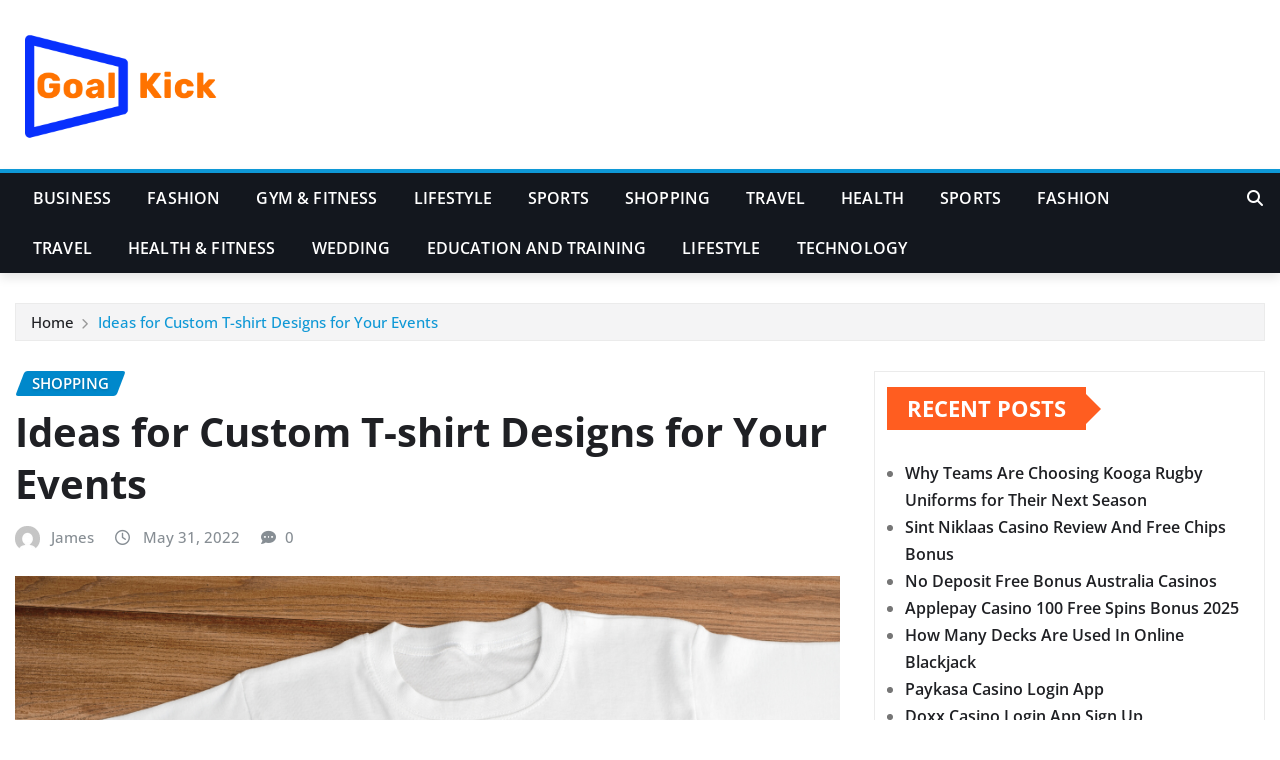

--- FILE ---
content_type: text/html; charset=UTF-8
request_url: https://goal-kick.com/ideas-for-custom-t-shirt-designs-for-your-events/
body_size: 39913
content:
<!DOCTYPE html>
<html dir="ltr" lang="en-US" prefix="og: https://ogp.me/ns#">
<head>	
	<meta charset="UTF-8">
    <meta name="viewport" content="width=device-width, initial-scale=1">
    <meta http-equiv="x-ua-compatible" content="ie=edge">
	
	
		<style>img:is([sizes="auto" i], [sizes^="auto," i]) { contain-intrinsic-size: 3000px 1500px }</style>
	
		<!-- All in One SEO 4.8.5 - aioseo.com -->
	<meta name="description" content="Next time you plan any event try something different to stand out from others. Further, won’t it be a brilliant idea to buy wholesale white t-shirts UK for the group and design accordingly representing your club or institute. Moreover, you can use a simple inkjet printer available to customize the shirts. Furthermore, visit the wholesale" />
	<meta name="robots" content="max-image-preview:large" />
	<meta name="author" content="James"/>
	<link rel="canonical" href="https://goal-kick.com/ideas-for-custom-t-shirt-designs-for-your-events/" />
	<meta name="generator" content="All in One SEO (AIOSEO) 4.8.5" />
		<meta property="og:locale" content="en_US" />
		<meta property="og:site_name" content="-" />
		<meta property="og:type" content="article" />
		<meta property="og:title" content="Ideas for Custom T-shirt Designs for Your Events -" />
		<meta property="og:description" content="Next time you plan any event try something different to stand out from others. Further, won’t it be a brilliant idea to buy wholesale white t-shirts UK for the group and design accordingly representing your club or institute. Moreover, you can use a simple inkjet printer available to customize the shirts. Furthermore, visit the wholesale" />
		<meta property="og:url" content="https://goal-kick.com/ideas-for-custom-t-shirt-designs-for-your-events/" />
		<meta property="og:image" content="https://goal-kick.com/wp-content/uploads/2022/05/cropped-cropped-Goal-1.png" />
		<meta property="og:image:secure_url" content="https://goal-kick.com/wp-content/uploads/2022/05/cropped-cropped-Goal-1.png" />
		<meta property="article:published_time" content="2022-05-31T06:35:16+00:00" />
		<meta property="article:modified_time" content="2022-06-10T10:02:49+00:00" />
		<meta name="twitter:card" content="summary" />
		<meta name="twitter:title" content="Ideas for Custom T-shirt Designs for Your Events -" />
		<meta name="twitter:description" content="Next time you plan any event try something different to stand out from others. Further, won’t it be a brilliant idea to buy wholesale white t-shirts UK for the group and design accordingly representing your club or institute. Moreover, you can use a simple inkjet printer available to customize the shirts. Furthermore, visit the wholesale" />
		<meta name="twitter:image" content="https://goal-kick.com/wp-content/uploads/2022/05/cropped-cropped-Goal-1.png" />
		<script type="application/ld+json" class="aioseo-schema">
			{"@context":"https:\/\/schema.org","@graph":[{"@type":"BlogPosting","@id":"https:\/\/goal-kick.com\/ideas-for-custom-t-shirt-designs-for-your-events\/#blogposting","name":"Ideas for Custom T-shirt Designs for Your Events -","headline":"Ideas for Custom T-shirt Designs for Your Events","author":{"@id":"https:\/\/goal-kick.com\/author\/gkadmin\/#author"},"publisher":{"@id":"https:\/\/goal-kick.com\/#organization"},"image":{"@type":"ImageObject","url":"https:\/\/goal-kick.com\/wp-content\/uploads\/2022\/05\/Custom-T-shirt-Designs.png","width":940,"height":788,"caption":"Custom T-shirt Designs"},"datePublished":"2022-05-31T06:35:16+00:00","dateModified":"2022-06-10T10:02:49+00:00","inLanguage":"en-US","mainEntityOfPage":{"@id":"https:\/\/goal-kick.com\/ideas-for-custom-t-shirt-designs-for-your-events\/#webpage"},"isPartOf":{"@id":"https:\/\/goal-kick.com\/ideas-for-custom-t-shirt-designs-for-your-events\/#webpage"},"articleSection":"Shopping, customeT-shirtdesignes, plainwhitet shirtscheap"},{"@type":"BreadcrumbList","@id":"https:\/\/goal-kick.com\/ideas-for-custom-t-shirt-designs-for-your-events\/#breadcrumblist","itemListElement":[{"@type":"ListItem","@id":"https:\/\/goal-kick.com#listItem","position":1,"name":"Home","item":"https:\/\/goal-kick.com","nextItem":{"@type":"ListItem","@id":"https:\/\/goal-kick.com\/shopping\/#listItem","name":"Shopping"}},{"@type":"ListItem","@id":"https:\/\/goal-kick.com\/shopping\/#listItem","position":2,"name":"Shopping","item":"https:\/\/goal-kick.com\/shopping\/","nextItem":{"@type":"ListItem","@id":"https:\/\/goal-kick.com\/ideas-for-custom-t-shirt-designs-for-your-events\/#listItem","name":"Ideas for Custom T-shirt Designs for Your Events"},"previousItem":{"@type":"ListItem","@id":"https:\/\/goal-kick.com#listItem","name":"Home"}},{"@type":"ListItem","@id":"https:\/\/goal-kick.com\/ideas-for-custom-t-shirt-designs-for-your-events\/#listItem","position":3,"name":"Ideas for Custom T-shirt Designs for Your Events","previousItem":{"@type":"ListItem","@id":"https:\/\/goal-kick.com\/shopping\/#listItem","name":"Shopping"}}]},{"@type":"Organization","@id":"https:\/\/goal-kick.com\/#organization","name":"Kick Start Your Business Goals","url":"https:\/\/goal-kick.com\/","logo":{"@type":"ImageObject","url":"https:\/\/goal-kick.com\/wp-content\/uploads\/2022\/05\/cropped-cropped-Goal-1.png","@id":"https:\/\/goal-kick.com\/ideas-for-custom-t-shirt-designs-for-your-events\/#organizationLogo","width":315,"height":164,"caption":"Goal KICK"},"image":{"@id":"https:\/\/goal-kick.com\/ideas-for-custom-t-shirt-designs-for-your-events\/#organizationLogo"}},{"@type":"Person","@id":"https:\/\/goal-kick.com\/author\/gkadmin\/#author","url":"https:\/\/goal-kick.com\/author\/gkadmin\/","name":"James","image":{"@type":"ImageObject","@id":"https:\/\/goal-kick.com\/ideas-for-custom-t-shirt-designs-for-your-events\/#authorImage","url":"https:\/\/secure.gravatar.com\/avatar\/31dd4d2f99959582f89c7ee00abfd97c4da0d5df74ccd557111c6da02d7b16a6?s=96&d=mm&r=g","width":96,"height":96,"caption":"James"}},{"@type":"WebPage","@id":"https:\/\/goal-kick.com\/ideas-for-custom-t-shirt-designs-for-your-events\/#webpage","url":"https:\/\/goal-kick.com\/ideas-for-custom-t-shirt-designs-for-your-events\/","name":"Ideas for Custom T-shirt Designs for Your Events -","description":"Next time you plan any event try something different to stand out from others. Further, won\u2019t it be a brilliant idea to buy wholesale white t-shirts UK for the group and design accordingly representing your club or institute. Moreover, you can use a simple inkjet printer available to customize the shirts. Furthermore, visit the wholesale","inLanguage":"en-US","isPartOf":{"@id":"https:\/\/goal-kick.com\/#website"},"breadcrumb":{"@id":"https:\/\/goal-kick.com\/ideas-for-custom-t-shirt-designs-for-your-events\/#breadcrumblist"},"author":{"@id":"https:\/\/goal-kick.com\/author\/gkadmin\/#author"},"creator":{"@id":"https:\/\/goal-kick.com\/author\/gkadmin\/#author"},"image":{"@type":"ImageObject","url":"https:\/\/goal-kick.com\/wp-content\/uploads\/2022\/05\/Custom-T-shirt-Designs.png","@id":"https:\/\/goal-kick.com\/ideas-for-custom-t-shirt-designs-for-your-events\/#mainImage","width":940,"height":788,"caption":"Custom T-shirt Designs"},"primaryImageOfPage":{"@id":"https:\/\/goal-kick.com\/ideas-for-custom-t-shirt-designs-for-your-events\/#mainImage"},"datePublished":"2022-05-31T06:35:16+00:00","dateModified":"2022-06-10T10:02:49+00:00"},{"@type":"WebSite","@id":"https:\/\/goal-kick.com\/#website","url":"https:\/\/goal-kick.com\/","inLanguage":"en-US","publisher":{"@id":"https:\/\/goal-kick.com\/#organization"}}]}
		</script>
		<!-- All in One SEO -->


	<!-- This site is optimized with the Yoast SEO plugin v26.6 - https://yoast.com/wordpress/plugins/seo/ -->
	<title>Ideas for Custom T-shirt Designs for Your Events -</title>
	<meta name="description" content="you can use a simple inkjet printer available to customize the shirts. Furthermore, visit the wholesale markets in the UK." />
	<link rel="canonical" href="https://goal-kick.com/ideas-for-custom-t-shirt-designs-for-your-events/" />
	<meta name="author" content="James" />
	<meta name="twitter:label1" content="Written by" />
	<meta name="twitter:data1" content="James" />
	<meta name="twitter:label2" content="Est. reading time" />
	<meta name="twitter:data2" content="3 minutes" />
	<!-- / Yoast SEO plugin. -->


<!-- Hubbub v.1.36.3 https://morehubbub.com/ -->
<meta property="og:locale" content="en_US" />
<meta property="og:type" content="article" />
<meta property="og:title" content="Custom T-shirt Designs for Your Events" />
<meta property="og:description" content="you can use a simple inkjet printer available to customize the shirts. Furthermore, visit the wholesale markets in the UK." />
<meta property="og:url" content="https://goal-kick.com/ideas-for-custom-t-shirt-designs-for-your-events/" />
<meta property="og:site_name" content="" />
<meta property="og:updated_time" content="2022-06-10T10:02:49+00:00" />
<meta property="article:published_time" content="2022-05-31T06:35:16+00:00" />
<meta property="article:modified_time" content="2022-06-10T10:02:49+00:00" />
<meta name="twitter:card" content="summary_large_image" />
<meta name="twitter:title" content="Custom T-shirt Designs for Your Events" />
<meta name="twitter:description" content="you can use a simple inkjet printer available to customize the shirts. Furthermore, visit the wholesale markets in the UK." />
<meta class="flipboard-article" content="you can use a simple inkjet printer available to customize the shirts. Furthermore, visit the wholesale markets in the UK." />
<meta property="og:image" content="https://goal-kick.com/wp-content/uploads/2022/05/Custom-T-shirt-Designs.png" />
<meta name="twitter:image" content="https://goal-kick.com/wp-content/uploads/2022/05/Custom-T-shirt-Designs.png" />
<meta property="og:image:width" content="940" />
<meta property="og:image:height" content="788" />
<!-- Hubbub v.1.36.3 https://morehubbub.com/ -->
<link rel="alternate" type="application/rss+xml" title=" &raquo; Feed" href="https://goal-kick.com/feed/" />
<link rel="alternate" type="application/rss+xml" title=" &raquo; Comments Feed" href="https://goal-kick.com/comments/feed/" />
<script type="text/javascript">
/* <![CDATA[ */
window._wpemojiSettings = {"baseUrl":"https:\/\/s.w.org\/images\/core\/emoji\/16.0.1\/72x72\/","ext":".png","svgUrl":"https:\/\/s.w.org\/images\/core\/emoji\/16.0.1\/svg\/","svgExt":".svg","source":{"concatemoji":"https:\/\/goal-kick.com\/wp-includes\/js\/wp-emoji-release.min.js?ver=6.8.3"}};
/*! This file is auto-generated */
!function(s,n){var o,i,e;function c(e){try{var t={supportTests:e,timestamp:(new Date).valueOf()};sessionStorage.setItem(o,JSON.stringify(t))}catch(e){}}function p(e,t,n){e.clearRect(0,0,e.canvas.width,e.canvas.height),e.fillText(t,0,0);var t=new Uint32Array(e.getImageData(0,0,e.canvas.width,e.canvas.height).data),a=(e.clearRect(0,0,e.canvas.width,e.canvas.height),e.fillText(n,0,0),new Uint32Array(e.getImageData(0,0,e.canvas.width,e.canvas.height).data));return t.every(function(e,t){return e===a[t]})}function u(e,t){e.clearRect(0,0,e.canvas.width,e.canvas.height),e.fillText(t,0,0);for(var n=e.getImageData(16,16,1,1),a=0;a<n.data.length;a++)if(0!==n.data[a])return!1;return!0}function f(e,t,n,a){switch(t){case"flag":return n(e,"\ud83c\udff3\ufe0f\u200d\u26a7\ufe0f","\ud83c\udff3\ufe0f\u200b\u26a7\ufe0f")?!1:!n(e,"\ud83c\udde8\ud83c\uddf6","\ud83c\udde8\u200b\ud83c\uddf6")&&!n(e,"\ud83c\udff4\udb40\udc67\udb40\udc62\udb40\udc65\udb40\udc6e\udb40\udc67\udb40\udc7f","\ud83c\udff4\u200b\udb40\udc67\u200b\udb40\udc62\u200b\udb40\udc65\u200b\udb40\udc6e\u200b\udb40\udc67\u200b\udb40\udc7f");case"emoji":return!a(e,"\ud83e\udedf")}return!1}function g(e,t,n,a){var r="undefined"!=typeof WorkerGlobalScope&&self instanceof WorkerGlobalScope?new OffscreenCanvas(300,150):s.createElement("canvas"),o=r.getContext("2d",{willReadFrequently:!0}),i=(o.textBaseline="top",o.font="600 32px Arial",{});return e.forEach(function(e){i[e]=t(o,e,n,a)}),i}function t(e){var t=s.createElement("script");t.src=e,t.defer=!0,s.head.appendChild(t)}"undefined"!=typeof Promise&&(o="wpEmojiSettingsSupports",i=["flag","emoji"],n.supports={everything:!0,everythingExceptFlag:!0},e=new Promise(function(e){s.addEventListener("DOMContentLoaded",e,{once:!0})}),new Promise(function(t){var n=function(){try{var e=JSON.parse(sessionStorage.getItem(o));if("object"==typeof e&&"number"==typeof e.timestamp&&(new Date).valueOf()<e.timestamp+604800&&"object"==typeof e.supportTests)return e.supportTests}catch(e){}return null}();if(!n){if("undefined"!=typeof Worker&&"undefined"!=typeof OffscreenCanvas&&"undefined"!=typeof URL&&URL.createObjectURL&&"undefined"!=typeof Blob)try{var e="postMessage("+g.toString()+"("+[JSON.stringify(i),f.toString(),p.toString(),u.toString()].join(",")+"));",a=new Blob([e],{type:"text/javascript"}),r=new Worker(URL.createObjectURL(a),{name:"wpTestEmojiSupports"});return void(r.onmessage=function(e){c(n=e.data),r.terminate(),t(n)})}catch(e){}c(n=g(i,f,p,u))}t(n)}).then(function(e){for(var t in e)n.supports[t]=e[t],n.supports.everything=n.supports.everything&&n.supports[t],"flag"!==t&&(n.supports.everythingExceptFlag=n.supports.everythingExceptFlag&&n.supports[t]);n.supports.everythingExceptFlag=n.supports.everythingExceptFlag&&!n.supports.flag,n.DOMReady=!1,n.readyCallback=function(){n.DOMReady=!0}}).then(function(){return e}).then(function(){var e;n.supports.everything||(n.readyCallback(),(e=n.source||{}).concatemoji?t(e.concatemoji):e.wpemoji&&e.twemoji&&(t(e.twemoji),t(e.wpemoji)))}))}((window,document),window._wpemojiSettings);
/* ]]> */
</script>

<link rel='stylesheet' id='cnss_font_awesome_css-css' href='https://goal-kick.com/wp-content/plugins/easy-social-icons/css/font-awesome/css/all.min.css?ver=7.0.0' type='text/css' media='all' />
<link rel='stylesheet' id='cnss_font_awesome_v4_shims-css' href='https://goal-kick.com/wp-content/plugins/easy-social-icons/css/font-awesome/css/v4-shims.min.css?ver=7.0.0' type='text/css' media='all' />
<link rel='stylesheet' id='cnss_css-css' href='https://goal-kick.com/wp-content/plugins/easy-social-icons/css/cnss.css?ver=1.0' type='text/css' media='all' />
<link rel='stylesheet' id='cnss_share_css-css' href='https://goal-kick.com/wp-content/plugins/easy-social-icons/css/share.css?ver=1.0' type='text/css' media='all' />
<link rel='stylesheet' id='dashicons-css' href='https://goal-kick.com/wp-includes/css/dashicons.min.css?ver=6.8.3' type='text/css' media='all' />
<link rel='stylesheet' id='post-views-counter-frontend-css' href='https://goal-kick.com/wp-content/plugins/post-views-counter/css/frontend.min.css?ver=1.5.5' type='text/css' media='all' />
<link rel='stylesheet' id='newsexo-theme-fonts-css' href='https://goal-kick.com/wp-content/fonts/0d95e2a38bf7d24cfe3ecfde334109ca.css?ver=20201110' type='text/css' media='all' />
<style id='wp-emoji-styles-inline-css' type='text/css'>

	img.wp-smiley, img.emoji {
		display: inline !important;
		border: none !important;
		box-shadow: none !important;
		height: 1em !important;
		width: 1em !important;
		margin: 0 0.07em !important;
		vertical-align: -0.1em !important;
		background: none !important;
		padding: 0 !important;
	}
</style>
<link rel='stylesheet' id='wp-block-library-css' href='https://goal-kick.com/wp-content/plugins/gutenberg/build/block-library/style.css?ver=21.4.0' type='text/css' media='all' />
<style id='classic-theme-styles-inline-css' type='text/css'>
/*! This file is auto-generated */
.wp-block-button__link{color:#fff;background-color:#32373c;border-radius:9999px;box-shadow:none;text-decoration:none;padding:calc(.667em + 2px) calc(1.333em + 2px);font-size:1.125em}.wp-block-file__button{background:#32373c;color:#fff;text-decoration:none}
</style>
<link rel='stylesheet' id='contact-form-7-css' href='https://goal-kick.com/wp-content/plugins/contact-form-7/includes/css/styles.css?ver=6.1.1' type='text/css' media='all' />
<style id='global-styles-inline-css' type='text/css'>
:root{--wp--preset--aspect-ratio--square: 1;--wp--preset--aspect-ratio--4-3: 4/3;--wp--preset--aspect-ratio--3-4: 3/4;--wp--preset--aspect-ratio--3-2: 3/2;--wp--preset--aspect-ratio--2-3: 2/3;--wp--preset--aspect-ratio--16-9: 16/9;--wp--preset--aspect-ratio--9-16: 9/16;--wp--preset--color--black: #000000;--wp--preset--color--cyan-bluish-gray: #abb8c3;--wp--preset--color--white: #ffffff;--wp--preset--color--pale-pink: #f78da7;--wp--preset--color--vivid-red: #cf2e2e;--wp--preset--color--luminous-vivid-orange: #ff6900;--wp--preset--color--luminous-vivid-amber: #fcb900;--wp--preset--color--light-green-cyan: #7bdcb5;--wp--preset--color--vivid-green-cyan: #00d084;--wp--preset--color--pale-cyan-blue: #8ed1fc;--wp--preset--color--vivid-cyan-blue: #0693e3;--wp--preset--color--vivid-purple: #9b51e0;--wp--preset--gradient--vivid-cyan-blue-to-vivid-purple: linear-gradient(135deg,rgb(6,147,227) 0%,rgb(155,81,224) 100%);--wp--preset--gradient--light-green-cyan-to-vivid-green-cyan: linear-gradient(135deg,rgb(122,220,180) 0%,rgb(0,208,130) 100%);--wp--preset--gradient--luminous-vivid-amber-to-luminous-vivid-orange: linear-gradient(135deg,rgb(252,185,0) 0%,rgb(255,105,0) 100%);--wp--preset--gradient--luminous-vivid-orange-to-vivid-red: linear-gradient(135deg,rgb(255,105,0) 0%,rgb(207,46,46) 100%);--wp--preset--gradient--very-light-gray-to-cyan-bluish-gray: linear-gradient(135deg,rgb(238,238,238) 0%,rgb(169,184,195) 100%);--wp--preset--gradient--cool-to-warm-spectrum: linear-gradient(135deg,rgb(74,234,220) 0%,rgb(151,120,209) 20%,rgb(207,42,186) 40%,rgb(238,44,130) 60%,rgb(251,105,98) 80%,rgb(254,248,76) 100%);--wp--preset--gradient--blush-light-purple: linear-gradient(135deg,rgb(255,206,236) 0%,rgb(152,150,240) 100%);--wp--preset--gradient--blush-bordeaux: linear-gradient(135deg,rgb(254,205,165) 0%,rgb(254,45,45) 50%,rgb(107,0,62) 100%);--wp--preset--gradient--luminous-dusk: linear-gradient(135deg,rgb(255,203,112) 0%,rgb(199,81,192) 50%,rgb(65,88,208) 100%);--wp--preset--gradient--pale-ocean: linear-gradient(135deg,rgb(255,245,203) 0%,rgb(182,227,212) 50%,rgb(51,167,181) 100%);--wp--preset--gradient--electric-grass: linear-gradient(135deg,rgb(202,248,128) 0%,rgb(113,206,126) 100%);--wp--preset--gradient--midnight: linear-gradient(135deg,rgb(2,3,129) 0%,rgb(40,116,252) 100%);--wp--preset--font-size--small: 13px;--wp--preset--font-size--medium: 20px;--wp--preset--font-size--large: 36px;--wp--preset--font-size--x-large: 42px;--wp--preset--spacing--20: 0.44rem;--wp--preset--spacing--30: 0.67rem;--wp--preset--spacing--40: 1rem;--wp--preset--spacing--50: 1.5rem;--wp--preset--spacing--60: 2.25rem;--wp--preset--spacing--70: 3.38rem;--wp--preset--spacing--80: 5.06rem;--wp--preset--shadow--natural: 6px 6px 9px rgba(0, 0, 0, 0.2);--wp--preset--shadow--deep: 12px 12px 50px rgba(0, 0, 0, 0.4);--wp--preset--shadow--sharp: 6px 6px 0px rgba(0, 0, 0, 0.2);--wp--preset--shadow--outlined: 6px 6px 0px -3px rgb(255, 255, 255), 6px 6px rgb(0, 0, 0);--wp--preset--shadow--crisp: 6px 6px 0px rgb(0, 0, 0);}:where(.is-layout-flex){gap: 0.5em;}:where(.is-layout-grid){gap: 0.5em;}body .is-layout-flex{display: flex;}.is-layout-flex{flex-wrap: wrap;align-items: center;}.is-layout-flex > :is(*, div){margin: 0;}body .is-layout-grid{display: grid;}.is-layout-grid > :is(*, div){margin: 0;}:where(.wp-block-columns.is-layout-flex){gap: 2em;}:where(.wp-block-columns.is-layout-grid){gap: 2em;}:where(.wp-block-post-template.is-layout-flex){gap: 1.25em;}:where(.wp-block-post-template.is-layout-grid){gap: 1.25em;}.has-black-color{color: var(--wp--preset--color--black) !important;}.has-cyan-bluish-gray-color{color: var(--wp--preset--color--cyan-bluish-gray) !important;}.has-white-color{color: var(--wp--preset--color--white) !important;}.has-pale-pink-color{color: var(--wp--preset--color--pale-pink) !important;}.has-vivid-red-color{color: var(--wp--preset--color--vivid-red) !important;}.has-luminous-vivid-orange-color{color: var(--wp--preset--color--luminous-vivid-orange) !important;}.has-luminous-vivid-amber-color{color: var(--wp--preset--color--luminous-vivid-amber) !important;}.has-light-green-cyan-color{color: var(--wp--preset--color--light-green-cyan) !important;}.has-vivid-green-cyan-color{color: var(--wp--preset--color--vivid-green-cyan) !important;}.has-pale-cyan-blue-color{color: var(--wp--preset--color--pale-cyan-blue) !important;}.has-vivid-cyan-blue-color{color: var(--wp--preset--color--vivid-cyan-blue) !important;}.has-vivid-purple-color{color: var(--wp--preset--color--vivid-purple) !important;}.has-black-background-color{background-color: var(--wp--preset--color--black) !important;}.has-cyan-bluish-gray-background-color{background-color: var(--wp--preset--color--cyan-bluish-gray) !important;}.has-white-background-color{background-color: var(--wp--preset--color--white) !important;}.has-pale-pink-background-color{background-color: var(--wp--preset--color--pale-pink) !important;}.has-vivid-red-background-color{background-color: var(--wp--preset--color--vivid-red) !important;}.has-luminous-vivid-orange-background-color{background-color: var(--wp--preset--color--luminous-vivid-orange) !important;}.has-luminous-vivid-amber-background-color{background-color: var(--wp--preset--color--luminous-vivid-amber) !important;}.has-light-green-cyan-background-color{background-color: var(--wp--preset--color--light-green-cyan) !important;}.has-vivid-green-cyan-background-color{background-color: var(--wp--preset--color--vivid-green-cyan) !important;}.has-pale-cyan-blue-background-color{background-color: var(--wp--preset--color--pale-cyan-blue) !important;}.has-vivid-cyan-blue-background-color{background-color: var(--wp--preset--color--vivid-cyan-blue) !important;}.has-vivid-purple-background-color{background-color: var(--wp--preset--color--vivid-purple) !important;}.has-black-border-color{border-color: var(--wp--preset--color--black) !important;}.has-cyan-bluish-gray-border-color{border-color: var(--wp--preset--color--cyan-bluish-gray) !important;}.has-white-border-color{border-color: var(--wp--preset--color--white) !important;}.has-pale-pink-border-color{border-color: var(--wp--preset--color--pale-pink) !important;}.has-vivid-red-border-color{border-color: var(--wp--preset--color--vivid-red) !important;}.has-luminous-vivid-orange-border-color{border-color: var(--wp--preset--color--luminous-vivid-orange) !important;}.has-luminous-vivid-amber-border-color{border-color: var(--wp--preset--color--luminous-vivid-amber) !important;}.has-light-green-cyan-border-color{border-color: var(--wp--preset--color--light-green-cyan) !important;}.has-vivid-green-cyan-border-color{border-color: var(--wp--preset--color--vivid-green-cyan) !important;}.has-pale-cyan-blue-border-color{border-color: var(--wp--preset--color--pale-cyan-blue) !important;}.has-vivid-cyan-blue-border-color{border-color: var(--wp--preset--color--vivid-cyan-blue) !important;}.has-vivid-purple-border-color{border-color: var(--wp--preset--color--vivid-purple) !important;}.has-vivid-cyan-blue-to-vivid-purple-gradient-background{background: var(--wp--preset--gradient--vivid-cyan-blue-to-vivid-purple) !important;}.has-light-green-cyan-to-vivid-green-cyan-gradient-background{background: var(--wp--preset--gradient--light-green-cyan-to-vivid-green-cyan) !important;}.has-luminous-vivid-amber-to-luminous-vivid-orange-gradient-background{background: var(--wp--preset--gradient--luminous-vivid-amber-to-luminous-vivid-orange) !important;}.has-luminous-vivid-orange-to-vivid-red-gradient-background{background: var(--wp--preset--gradient--luminous-vivid-orange-to-vivid-red) !important;}.has-very-light-gray-to-cyan-bluish-gray-gradient-background{background: var(--wp--preset--gradient--very-light-gray-to-cyan-bluish-gray) !important;}.has-cool-to-warm-spectrum-gradient-background{background: var(--wp--preset--gradient--cool-to-warm-spectrum) !important;}.has-blush-light-purple-gradient-background{background: var(--wp--preset--gradient--blush-light-purple) !important;}.has-blush-bordeaux-gradient-background{background: var(--wp--preset--gradient--blush-bordeaux) !important;}.has-luminous-dusk-gradient-background{background: var(--wp--preset--gradient--luminous-dusk) !important;}.has-pale-ocean-gradient-background{background: var(--wp--preset--gradient--pale-ocean) !important;}.has-electric-grass-gradient-background{background: var(--wp--preset--gradient--electric-grass) !important;}.has-midnight-gradient-background{background: var(--wp--preset--gradient--midnight) !important;}.has-small-font-size{font-size: var(--wp--preset--font-size--small) !important;}.has-medium-font-size{font-size: var(--wp--preset--font-size--medium) !important;}.has-large-font-size{font-size: var(--wp--preset--font-size--large) !important;}.has-x-large-font-size{font-size: var(--wp--preset--font-size--x-large) !important;}
:where(.wp-block-columns.is-layout-flex){gap: 2em;}:where(.wp-block-columns.is-layout-grid){gap: 2em;}
:root :where(.wp-block-pullquote){font-size: 1.5em;line-height: 1.6;}
:where(.wp-block-post-template.is-layout-flex){gap: 1.25em;}:where(.wp-block-post-template.is-layout-grid){gap: 1.25em;}
</style>
<link rel='stylesheet' id='ez-toc-css' href='https://goal-kick.com/wp-content/plugins/easy-table-of-contents/assets/css/screen.min.css?ver=2.0.79.2' type='text/css' media='all' />
<style id='ez-toc-inline-css' type='text/css'>
div#ez-toc-container .ez-toc-title {font-size: 120%;}div#ez-toc-container .ez-toc-title {font-weight: 500;}div#ez-toc-container ul li , div#ez-toc-container ul li a {font-size: 95%;}div#ez-toc-container ul li , div#ez-toc-container ul li a {font-weight: 500;}div#ez-toc-container nav ul ul li {font-size: 90%;}.ez-toc-box-title {font-weight: bold; margin-bottom: 10px; text-align: center; text-transform: uppercase; letter-spacing: 1px; color: #666; padding-bottom: 5px;position:absolute;top:-4%;left:5%;background-color: inherit;transition: top 0.3s ease;}.ez-toc-box-title.toc-closed {top:-25%;}
.ez-toc-container-direction {direction: ltr;}.ez-toc-counter ul{counter-reset: item ;}.ez-toc-counter nav ul li a::before {content: counters(item, '.', decimal) '. ';display: inline-block;counter-increment: item;flex-grow: 0;flex-shrink: 0;margin-right: .2em; float: left; }.ez-toc-widget-direction {direction: ltr;}.ez-toc-widget-container ul{counter-reset: item ;}.ez-toc-widget-container nav ul li a::before {content: counters(item, '.', decimal) '. ';display: inline-block;counter-increment: item;flex-grow: 0;flex-shrink: 0;margin-right: .2em; float: left; }
</style>
<link rel='stylesheet' id='bootstrap-css' href='https://goal-kick.com/wp-content/themes/newsexo/assets/css/bootstrap.css?ver=6.8.3' type='text/css' media='all' />
<link rel='stylesheet' id='font-awesome-min-css' href='https://goal-kick.com/wp-content/themes/newsexo/assets/css/font-awesome/css/font-awesome.min.css?ver=4.7.0' type='text/css' media='all' />
<link rel='stylesheet' id='newsexo-style-css' href='https://goal-kick.com/wp-content/themes/newsexo/style.css?ver=6.8.3' type='text/css' media='all' />
<link rel='stylesheet' id='theme-default-css' href='https://goal-kick.com/wp-content/themes/newsexo/assets/css/theme-default.css?ver=6.8.3' type='text/css' media='all' />
<link rel='stylesheet' id='newsexo-animate-css-css' href='https://goal-kick.com/wp-content/themes/newsexo/assets/css/animate.css?ver=6.8.3' type='text/css' media='all' />
<link rel='stylesheet' id='owl.carousel-css-css' href='https://goal-kick.com/wp-content/themes/newsexo/assets/css/owl.carousel.css?ver=6.8.3' type='text/css' media='all' />
<link rel='stylesheet' id='bootstrap-smartmenus-css-css' href='https://goal-kick.com/wp-content/themes/newsexo/assets/css/jquery.smartmenus.bootstrap-4.css?ver=6.8.3' type='text/css' media='all' />
<link rel='stylesheet' id='dpsp-frontend-style-pro-css' href='https://goal-kick.com/wp-content/plugins/social-pug/assets/dist/style-frontend-pro.css?ver=1.36.3' type='text/css' media='all' />
<style id='dpsp-frontend-style-pro-inline-css' type='text/css'>

				@media screen and ( max-width : 720px ) {
					.dpsp-content-wrapper.dpsp-hide-on-mobile,
					.dpsp-share-text.dpsp-hide-on-mobile {
						display: none;
					}
					.dpsp-has-spacing .dpsp-networks-btns-wrapper li {
						margin:0 2% 10px 0;
					}
					.dpsp-network-btn.dpsp-has-label:not(.dpsp-has-count) {
						max-height: 40px;
						padding: 0;
						justify-content: center;
					}
					.dpsp-content-wrapper.dpsp-size-small .dpsp-network-btn.dpsp-has-label:not(.dpsp-has-count){
						max-height: 32px;
					}
					.dpsp-content-wrapper.dpsp-size-large .dpsp-network-btn.dpsp-has-label:not(.dpsp-has-count){
						max-height: 46px;
					}
				}
			
</style>
<script type="text/javascript" src="https://goal-kick.com/wp-includes/js/jquery/jquery.min.js?ver=3.7.1" id="jquery-core-js"></script>
<script type="text/javascript" src="https://goal-kick.com/wp-includes/js/jquery/jquery-migrate.min.js?ver=3.4.1" id="jquery-migrate-js"></script>
<script type="text/javascript" src="https://goal-kick.com/wp-content/plugins/easy-social-icons/js/cnss.js?ver=1.0" id="cnss_js-js"></script>
<script type="text/javascript" src="https://goal-kick.com/wp-content/plugins/easy-social-icons/js/share.js?ver=1.0" id="cnss_share_js-js"></script>
<script type="text/javascript" src="https://goal-kick.com/wp-content/plugins/gutenberg/build/hooks/index.min.js?ver=84e753e2b66eb7028d38" id="wp-hooks-js"></script>
<script type="text/javascript" src="https://goal-kick.com/wp-content/plugins/gutenberg/build/i18n/index.min.js?ver=671c1c41fbf6f13df25a" id="wp-i18n-js"></script>
<script type="text/javascript" id="wp-i18n-js-after">
/* <![CDATA[ */
wp.i18n.setLocaleData( { 'text direction\u0004ltr': [ 'ltr' ] } );
/* ]]> */
</script>
<script type="text/javascript" src="https://goal-kick.com/wp-content/themes/newsexo/assets/js/bootstrap.js?ver=6.8.3" id="bootstrap-js-js"></script>
<script type="text/javascript" src="https://goal-kick.com/wp-content/themes/newsexo/assets/js/bootstrap.bundle.min.js?ver=6.8.3" id="bootstrap.bundle.min-js"></script>
<script type="text/javascript" src="https://goal-kick.com/wp-content/themes/newsexo/assets/js/smartmenus/jquery.smartmenus.js?ver=6.8.3" id="newsexo-smartmenus-js-js"></script>
<script type="text/javascript" src="https://goal-kick.com/wp-content/themes/newsexo/assets/js/custom.js?ver=6.8.3" id="newsexo-custom-js-js"></script>
<script type="text/javascript" src="https://goal-kick.com/wp-content/themes/newsexo/assets/js/smartmenus/bootstrap-smartmenus.js?ver=6.8.3" id="bootstrap-smartmenus-js-js"></script>
<script type="text/javascript" src="https://goal-kick.com/wp-content/themes/newsexo/assets/js/owl.carousel.min.js?ver=6.8.3" id="owl-carousel-js-js"></script>
<script type="text/javascript" src="https://goal-kick.com/wp-content/themes/newsexo/assets/js/animation/animate.js?ver=6.8.3" id="animate-js-js"></script>
<script type="text/javascript" src="https://goal-kick.com/wp-content/themes/newsexo/assets/js/wow.js?ver=6.8.3" id="wow-js-js"></script>
<link rel="https://api.w.org/" href="https://goal-kick.com/wp-json/" /><link rel="alternate" title="JSON" type="application/json" href="https://goal-kick.com/wp-json/wp/v2/posts/225" /><link rel="EditURI" type="application/rsd+xml" title="RSD" href="https://goal-kick.com/xmlrpc.php?rsd" />
<meta name="generator" content="WordPress 6.8.3" />
<link rel='shortlink' href='https://goal-kick.com/?p=225' />
<link rel="alternate" title="oEmbed (JSON)" type="application/json+oembed" href="https://goal-kick.com/wp-json/oembed/1.0/embed?url=https%3A%2F%2Fgoal-kick.com%2Fideas-for-custom-t-shirt-designs-for-your-events%2F" />
<link rel="alternate" title="oEmbed (XML)" type="text/xml+oembed" href="https://goal-kick.com/wp-json/oembed/1.0/embed?url=https%3A%2F%2Fgoal-kick.com%2Fideas-for-custom-t-shirt-designs-for-your-events%2F&#038;format=xml" />
<style type="text/css">
		ul.cnss-social-icon li.cn-fa-icon a:hover{color:#ffffff!important;}
		</style><!-- Google tag (gtag.js) -->
<script async src="https://www.googletagmanager.com/gtag/js?id=G-04E6NLNEMH"></script>
<script>
  window.dataLayer = window.dataLayer || [];
  function gtag(){dataLayer.push(arguments);}
  gtag('js', new Date());

  gtag('config', 'G-04E6NLNEMH');
</script>

<meta name="google-site-verification" content="lUgvJniJEQDJyKSXXsZ6Fwsl9iLlmLIsb85rfhJ50Ug" />
<style type="text/css">

/*------------------- Body ---------------------*/



/*------------------- H1---------------------*/


/*------------------- H2---------------------*/


/*------------------- H3---------------------*/


/*------------------- H4---------------------*/


/*------------------- H5---------------------*/


/*------------------- H6---------------------*/


</style>
<meta name="hubbub-info" description="Hubbub 1.36.3">		<style type="text/css">
						.site-title a,
			.site-description {
				color: #f4f4f4 !important;
			}

					</style>
		<link rel="icon" href="https://goal-kick.com/wp-content/uploads/2022/05/cropped-cropped-cropped-Goal-1-32x32.png" sizes="32x32" />
<link rel="icon" href="https://goal-kick.com/wp-content/uploads/2022/05/cropped-cropped-cropped-Goal-1-192x192.png" sizes="192x192" />
<link rel="apple-touch-icon" href="https://goal-kick.com/wp-content/uploads/2022/05/cropped-cropped-cropped-Goal-1-180x180.png" />
<meta name="msapplication-TileImage" content="https://goal-kick.com/wp-content/uploads/2022/05/cropped-cropped-cropped-Goal-1-270x270.png" />
</head>
<body class="wp-singular post-template-default single single-post postid-225 single-format-standard wp-custom-logo wp-theme-newsexo theme-wide" >

<a class="screen-reader-text skip-link" href="#content">Skip to content</a>
<div id="wrapper">


 
  	<!--Site Branding & Advertisement-->
	<section class="logo-banner logo-banner-overlay">
		<div class="container-full">
			<div class="row">
				<div class="col-lg-4 col-md-12 align-self-center">
								<div class="site-logo">
			<a href="https://goal-kick.com/" class="" rel="home"><img width="315" height="164" src="https://goal-kick.com/wp-content/uploads/2022/05/cropped-cropped-Goal-1.png" class="custom-logo" alt="Goal KICK" decoding="async" fetchpriority="high" srcset="https://goal-kick.com/wp-content/uploads/2022/05/cropped-cropped-Goal-1.png 315w, https://goal-kick.com/wp-content/uploads/2022/05/cropped-cropped-Goal-1-300x156.png 300w" sizes="(max-width: 315px) 100vw, 315px" /></a>		</div>
	   	<div class="site-branding">
	    <h1 class="site-title"><a href="https://goal-kick.com/" rel="home" data-wpel-link="internal"></a></h1>
			</div>
					</div>

				
			</div>
		</div>
	</section>	
	<!--End of Site Branding & Advertisement-->
    	
	<!-- Navbar -->
	<nav class="navbar navbar-expand-lg navbar-dark header-sticky">
		<div class="container-full">
			<div class="row">
			    <div class="col-lg-11 col-md-12"> 
				
					<button class="navbar-toggler" type="button" data-bs-toggle="collapse" data-bs-target="#navbarSupportedContent" aria-controls="navbarSupportedContent" aria-expanded="false" aria-label="Toggle navigation">
					  <span class="navbar-toggler-icon"></span>
					</button>
					<div id="navbarSupportedContent" class="navbar-collapse collapse">
						<div class="menu-primary-menu-container"><ul id="menu-primary-menu" class="nav navbar-nav"><li id="menu-item-4479" class="menu-item menu-item-type-taxonomy menu-item-object-category menu-item-4479"><a class="nav-link" href="https://goal-kick.com/business/" data-wpel-link="internal">Business</a></li>
<li id="menu-item-4480" class="menu-item menu-item-type-taxonomy menu-item-object-category menu-item-4480"><a class="nav-link" href="https://goal-kick.com/fashion/" data-wpel-link="internal">Fashion</a></li>
<li id="menu-item-938" class="menu-item menu-item-type-taxonomy menu-item-object-category menu-item-938"><a class="nav-link" href="https://goal-kick.com/gym-fitness/" data-wpel-link="internal">Gym &amp; Fitness</a></li>
<li id="menu-item-939" class="menu-item menu-item-type-taxonomy menu-item-object-category menu-item-939"><a class="nav-link" href="https://goal-kick.com/lifestyle/" data-wpel-link="internal">Lifestyle</a></li>
<li id="menu-item-4482" class="menu-item menu-item-type-taxonomy menu-item-object-category menu-item-4482"><a class="nav-link" href="https://goal-kick.com/sports/" data-wpel-link="internal">Sports</a></li>
<li id="menu-item-8915" class="menu-item menu-item-type-taxonomy menu-item-object-category current-post-ancestor current-menu-parent current-post-parent menu-item-8915"><a class="nav-link" href="https://goal-kick.com/shopping/" data-wpel-link="internal">Shopping</a></li>
<li id="menu-item-4483" class="menu-item menu-item-type-taxonomy menu-item-object-category menu-item-4483"><a class="nav-link" href="https://goal-kick.com/travel/" data-wpel-link="internal">Travel</a></li>
<li id="menu-item-8916" class="menu-item menu-item-type-taxonomy menu-item-object-category menu-item-8916"><a class="nav-link" href="https://goal-kick.com/health/" data-wpel-link="internal">Health</a></li>
<li id="menu-item-8917" class="menu-item menu-item-type-taxonomy menu-item-object-category menu-item-8917"><a class="nav-link" href="https://goal-kick.com/sports/" data-wpel-link="internal">Sports</a></li>
<li id="menu-item-8918" class="menu-item menu-item-type-taxonomy menu-item-object-category menu-item-8918"><a class="nav-link" href="https://goal-kick.com/fashion/" data-wpel-link="internal">Fashion</a></li>
<li id="menu-item-8919" class="menu-item menu-item-type-taxonomy menu-item-object-category menu-item-8919"><a class="nav-link" href="https://goal-kick.com/travel/" data-wpel-link="internal">Travel</a></li>
<li id="menu-item-8920" class="menu-item menu-item-type-taxonomy menu-item-object-category menu-item-8920"><a class="nav-link" href="https://goal-kick.com/health-fitness/" data-wpel-link="internal">Health &amp; Fitness</a></li>
<li id="menu-item-8921" class="menu-item menu-item-type-taxonomy menu-item-object-category menu-item-8921"><a class="nav-link" href="https://goal-kick.com/wedding/" data-wpel-link="internal">Wedding</a></li>
<li id="menu-item-8922" class="menu-item menu-item-type-taxonomy menu-item-object-category menu-item-8922"><a class="nav-link" href="https://goal-kick.com/education-and-training/" data-wpel-link="internal">Education and Training</a></li>
<li id="menu-item-8923" class="menu-item menu-item-type-taxonomy menu-item-object-category menu-item-8923"><a class="nav-link" href="https://goal-kick.com/lifestyle/" data-wpel-link="internal">Lifestyle</a></li>
<li id="menu-item-8924" class="menu-item menu-item-type-taxonomy menu-item-object-category menu-item-8924"><a class="nav-link" href="https://goal-kick.com/technology/" data-wpel-link="internal">Technology</a></li>
</ul></div>					</div>
				</div>
								<div class="col-lg-1 col-md-12">
					<div class="theme-search-block desk-view">
						<a href="#search-popup" title="Search here"><i class="fa-solid fa-magnifying-glass"></i></a>						
					</div>	
				</div>
							</div>
		</div>
	</nav>
	<!-- /End of Navbar -->

	<div id="search-popup">
		<button type="button" class="close">×</button>
		<form method="get" id="searchform" class="search-form" action="https://goal-kick.com/">
			<input type="search" placeholder="Search here" name="s" id="s" />
			<button type="submit" class="btn btn-primary">Search</button>
		</form>
	</div>
	<!-- Theme Breadcrumb Area -->

		<section class="theme-breadcrumb-area">
				<div id="content" class="container-full">
					<div class="row g-lg-3">
						<div class="col-md-12 col-sm-12">						
							<ul class="page-breadcrumb wow animate fadeInUp" data-wow-delay=".3s""><li><a href="https://goal-kick.com" data-wpel-link="internal">Home</a></li><li class="active"><a href="https://goal-kick.com:443/ideas-for-custom-t-shirt-designs-for-your-events/" data-wpel-link="internal">Ideas for Custom T-shirt Designs for Your Events</a></li></ul>						</div>
					</div>
				</div>
		</section>
	
<section class="single-news-area">
	<div class="container-full">
		<div class="row ">
				  
            <div class="col-lg-8 col-md-6 col-sm-12">
        			

			<article class="post grid-view-news-area pb-3 wow animate fadeInUp " data-wow-delay=".3s" class="post-225 post type-post status-publish format-standard has-post-thumbnail hentry category-shopping tag-customet-shirtdesignes tag-plainwhitet-shirtscheap grow-content-body">		
				<div class="entry-meta">
					<span class="cat-links links-space">
						 <a class="links-bg shopping" href="https://goal-kick.com/shopping/" data-wpel-link="internal"><span>Shopping</span></a>				    </span>
				</div>	
				<header class="entry-header">
	            <h2 class="entry-title">Ideas for Custom T-shirt Designs for Your Events</h2>				</header>		
				<div class="entry-meta align-self-center">
					<span class="author">
					<img alt='' src='https://secure.gravatar.com/avatar/31dd4d2f99959582f89c7ee00abfd97c4da0d5df74ccd557111c6da02d7b16a6?s=50&#038;d=mm&#038;r=g' srcset='https://secure.gravatar.com/avatar/31dd4d2f99959582f89c7ee00abfd97c4da0d5df74ccd557111c6da02d7b16a6?s=100&#038;d=mm&#038;r=g 2x' class='img-fluid comment-img avatar-50 photo avatar-default' height='50' width='50' decoding='async'/>					<a href="https://goal-kick.com/author/gkadmin/" data-wpel-link="internal">James</a>
					</span>					
					<span class="posted-on">
						<i class="fa-regular fa-clock"></i>
			            <a href="https://goal-kick.com/2022/05/" data-wpel-link="internal"><time>
						May 31, 2022</time></a>
					</span>
					<span class="comment-links"><i class="fa-solid fa-comment-dots"></i><a href="https://goal-kick.com/ideas-for-custom-t-shirt-designs-for-your-events/#respond" data-wpel-link="internal">0</a></span>
				</div>		
				<figure class="post-thumbnail"><img width="940" height="788" src="https://goal-kick.com/wp-content/uploads/2022/05/Custom-T-shirt-Designs.png" class="img-fluid wp-post-image" alt="Custom T-shirt Designs" decoding="async" srcset="https://goal-kick.com/wp-content/uploads/2022/05/Custom-T-shirt-Designs.png 940w, https://goal-kick.com/wp-content/uploads/2022/05/Custom-T-shirt-Designs-300x251.png 300w, https://goal-kick.com/wp-content/uploads/2022/05/Custom-T-shirt-Designs-768x644.png 768w" sizes="(max-width: 940px) 100vw, 940px" /></figure>				<figcaption class="post-content">
					<div class="entry-content">
						<p style="text-align: justify;">Next time you plan any event try something different to stand out from others. Further, won’t it be a brilliant idea to buy <strong><a href="https://www.plainwhitetshirt.co.uk/Plain-White-T-Shirt" data-wpel-link="external" rel="external noopener noreferrer">wholesale white t-shirts UK</a></strong> for the group and design accordingly representing your club or institute. Moreover, you can use a simple inkjet printer available to customize the shirts. Furthermore, visit the wholesale markets in the UK and make a bulk purchase.</p>
<div id="ez-toc-container" class="ez-toc-v2_0_79_2 counter-hierarchy ez-toc-counter ez-toc-grey ez-toc-container-direction">
<div class="ez-toc-title-container">
<p class="ez-toc-title" style="cursor:inherit">Table of Contents</p>
<span class="ez-toc-title-toggle"><a href="#" class="ez-toc-pull-right ez-toc-btn ez-toc-btn-xs ez-toc-btn-default ez-toc-toggle" aria-label="Toggle Table of Content"><span class="ez-toc-js-icon-con"><span class=""><span class="eztoc-hide" style="display:none;">Toggle</span><span class="ez-toc-icon-toggle-span"><svg style="fill: #999;color:#999" xmlns="http://www.w3.org/2000/svg" class="list-377408" width="20px" height="20px" viewBox="0 0 24 24" fill="none"><path d="M6 6H4v2h2V6zm14 0H8v2h12V6zM4 11h2v2H4v-2zm16 0H8v2h12v-2zM4 16h2v2H4v-2zm16 0H8v2h12v-2z" fill="currentColor"></path></svg><svg style="fill: #999;color:#999" class="arrow-unsorted-368013" xmlns="http://www.w3.org/2000/svg" width="10px" height="10px" viewBox="0 0 24 24" version="1.2" baseProfile="tiny"><path d="M18.2 9.3l-6.2-6.3-6.2 6.3c-.2.2-.3.4-.3.7s.1.5.3.7c.2.2.4.3.7.3h11c.3 0 .5-.1.7-.3.2-.2.3-.5.3-.7s-.1-.5-.3-.7zM5.8 14.7l6.2 6.3 6.2-6.3c.2-.2.3-.5.3-.7s-.1-.5-.3-.7c-.2-.2-.4-.3-.7-.3h-11c-.3 0-.5.1-.7.3-.2.2-.3.5-.3.7s.1.5.3.7z"/></svg></span></span></span></a></span></div>
<nav><ul class='ez-toc-list ez-toc-list-level-1 ' ><li class='ez-toc-page-1 ez-toc-heading-level-3'><a class="ez-toc-link ez-toc-heading-1" href="#Plain_White_T-Shirts_At_a_Glance">Plain White T-Shirts At a Glance</a></li><li class='ez-toc-page-1 ez-toc-heading-level-3'><a class="ez-toc-link ez-toc-heading-2" href="#Know_More_About_Cheap_White_T-shirts_in_The_UK">Know More About Cheap White T-shirts in The UK</a></li><li class='ez-toc-page-1 ez-toc-heading-level-3'><a class="ez-toc-link ez-toc-heading-3" href="#About_Cheap_White_T-shirts_London">About Cheap White T-shirts London</a></li><li class='ez-toc-page-1 ez-toc-heading-level-3'><a class="ez-toc-link ez-toc-heading-4" href="#Know_More_About_Custom_Printing">Know More About Custom Printing</a></li><li class='ez-toc-page-1 ez-toc-heading-level-3'><a class="ez-toc-link ez-toc-heading-5" href="#Do_You_Know_T-Shirts_Can_be_Done_by_Self">Do You Know T-Shirts Can be Done by Self?</a></li><li class='ez-toc-page-1 ez-toc-heading-level-3'><a class="ez-toc-link ez-toc-heading-6" href="#Conclusion">Conclusion</a></li></ul></nav></div>
<h3 style="text-align: justify;"><span class="ez-toc-section" id="Plain_White_T-Shirts_At_a_Glance"></span>Plain White T-Shirts At a Glance<span class="ez-toc-section-end"></span></h3>
<p style="text-align: justify;">Wearing plain white t-shirts adds to your fashion statement. Further, plain white t-shirts with embroidered t-shirts would have a charismatic effect on your looks. Furthermore, a white t-shirt with denim would be the ultimate casual dress you would want to wear. Moreover, throughout the seasonal variations, this combo of dressing would let you feel comfortable. However, if you want others to join, plain white t-shirts cheap at wholesale bulk purchase price can be availed. The t-shirts may cost you around 0.08pounds per piece.</p>
<h3 style="text-align: justify;"><span class="ez-toc-section" id="Know_More_About_Cheap_White_T-shirts_in_The_UK"></span>Know More About Cheap White T-shirts in The UK<span class="ez-toc-section-end"></span></h3>
<p style="text-align: justify;">Pricing of a plain white t-shirt for personal use might be pricey depending upon the fabric being used. Moreover, you can experience greater comfort wearing them. Further, a designed white t-shirt can look good on you. However, when others join and for events, a plain white t-shirt Uk, quality won’t be a concern. It would be available at a much cheaper rate if bulk purchases from wholesalers can be done.</p>
<h3 style="text-align: justify;"><span class="ez-toc-section" id="About_Cheap_White_T-shirts_London"></span>About Cheap White T-shirts London<span class="ez-toc-section-end"></span></h3>
<p style="text-align: justify;">Whatever we have discussed regarding t-shirts in the UK, the same concept can be levied in London as well. However, between the two places, it might vary. In London wholesalers may not be present so, you may contact retailers to arrange for the bulk purchase. Moreover, the t-shirts may not be in stock which isn’t the case for wholesalers.</p>
<h3 style="text-align: justify;"><span class="ez-toc-section" id="Know_More_About_Custom_Printing"></span>Know More About Custom Printing<span class="ez-toc-section-end"></span></h3>
<p style="text-align: justify;">In the UK, customized t-shirts are quite popular with all ages. However, you need to be careful about the harmful chemicals that may be harmful resulting in rashes and skin irritations. So, ensure colors are safe. However, customized t-shirts are a personal touch you would like to convey togetherness.</p>
<h3 style="text-align: justify;"><span class="ez-toc-section" id="Do_You_Know_T-Shirts_Can_be_Done_by_Self"></span>Do You Know T-Shirts Can be Done by Self?<span class="ez-toc-section-end"></span></h3>
<p style="text-align: justify;"><strong>Stop depending on others to get your t-shirt customized, follow the following steps</strong></p>
<p style="text-align: justify;">• Step 1: Collect the raw material, i.e. <strong><a href="https://www.plainwhitetshirt.co.uk/" data-wpel-link="external" rel="external noopener noreferrer">plain white t-shirt</a></strong>, heat transfer paper, and iron<br />
• Step 2: It would be appreciable if an inkjet printer is available with your print logo or design<br />
• Step 3: Heat treat the printed transfer paper and shirt with iron<br />
• Step 4: Let it for 30secs<br />
• Step 5: Remove the paper and repress the t-shirt</p>
<h3 style="text-align: justify;"><span class="ez-toc-section" id="Conclusion"></span>Conclusion<span class="ez-toc-section-end"></span></h3>
<p style="text-align: justify;">Want to add more personal touch to your group, use customized t-shirts of the white variety. Further, to make it cheaper, try the wholesalers who can offer lower prices for bulk purchases. In the UK white t-shirts are a must-have wardrobe collection you get to see. However, the quality varies during bulk purchases.</p>
<div class="post-views content-post post-225 entry-meta load-static">
				<span class="post-views-icon dashicons dashicons-chart-bar"></span> <span class="post-views-label">Post Views:</span> <span class="post-views-count">357</span>
			</div>	<p class="dpsp-share-text dpsp-hide-on-mobile" style="margin-bottom:10px">
		Share...	</p>
	<div id="dpsp-content-bottom" class="dpsp-content-wrapper dpsp-shape-circle dpsp-size-small dpsp-has-spacing dpsp-no-labels-mobile dpsp-hide-on-mobile dpsp-button-style-4" style="min-height:32px;position:relative">
	<ul class="dpsp-networks-btns-wrapper dpsp-networks-btns-share dpsp-networks-btns-content dpsp-column-auto dpsp-has-button-icon-animation" style="padding:0;margin:0;list-style-type:none">
<li class="dpsp-network-list-item dpsp-network-list-item-facebook" style="float:left">
	<a rel="nofollow noopener external noreferrer" href="https://www.facebook.com/sharer/sharer.php?u=https%3A%2F%2Fgoal-kick.com%2Fideas-for-custom-t-shirt-designs-for-your-events%2F&#038;t=Custom%20T-shirt%20Designs%20for%20Your%20Events" class="dpsp-network-btn dpsp-facebook dpsp-first dpsp-has-label dpsp-has-label-mobile" target="_blank" aria-label="Share on Facebook" title="Share on Facebook" style="font-size:14px;padding:0rem;max-height:32px" data-wpel-link="external">	<span class="dpsp-network-icon "><span class="dpsp-network-icon-inner" ><svg version="1.1" xmlns="http://www.w3.org/2000/svg" width="32" height="32" viewBox="0 0 18 32"><path d="M17.12 0.224v4.704h-2.784q-1.536 0-2.080 0.64t-0.544 1.92v3.392h5.248l-0.704 5.28h-4.544v13.568h-5.472v-13.568h-4.544v-5.28h4.544v-3.904q0-3.328 1.856-5.152t4.96-1.824q2.624 0 4.064 0.224z"></path></svg></span></span>
	<span class="dpsp-network-label dpsp-network-hide-label-mobile">Facebook</span></a></li>

<li class="dpsp-network-list-item dpsp-network-list-item-x" style="float:left">
	<a rel="nofollow noopener external noreferrer" href="https://x.com/intent/tweet?text=Custom%20T-shirt%20Designs%20for%20Your%20Events&#038;url=https%3A%2F%2Fgoal-kick.com%2Fideas-for-custom-t-shirt-designs-for-your-events%2F" class="dpsp-network-btn dpsp-x dpsp-has-label dpsp-has-label-mobile" target="_blank" aria-label="Share on X" title="Share on X" style="font-size:14px;padding:0rem;max-height:32px" data-wpel-link="external">	<span class="dpsp-network-icon "><span class="dpsp-network-icon-inner" ><svg version="1.1" xmlns="http://www.w3.org/2000/svg" width="32" height="32" viewBox="0 0 32 28"><path d="M25.2,1.5h4.9l-10.7,12.3,12.6,16.7h-9.9l-7.7-10.1-8.8,10.1H.6l11.5-13.1L0,1.5h10.1l7,9.2L25.2,1.5ZM23.5,27.5h2.7L8.6,4.3h-2.9l17.8,23.2Z"></path></svg></span></span>
	<span class="dpsp-network-label dpsp-network-hide-label-mobile">Twitter</span></a></li>

<li class="dpsp-network-list-item dpsp-network-list-item-pinterest" style="float:left">
	<button rel="nofollow noopener" data-href="#" class="dpsp-network-btn dpsp-pinterest dpsp-has-label dpsp-has-label-mobile" target="_blank" aria-label="Save to Pinterest" title="Save to Pinterest" style="font-size:14px;padding:0rem;max-height:32px" >	<span class="dpsp-network-icon "><span class="dpsp-network-icon-inner" ><svg version="1.1" xmlns="http://www.w3.org/2000/svg" width="32" height="32" viewBox="0 0 23 32"><path d="M0 10.656q0-1.92 0.672-3.616t1.856-2.976 2.72-2.208 3.296-1.408 3.616-0.448q2.816 0 5.248 1.184t3.936 3.456 1.504 5.12q0 1.728-0.32 3.36t-1.088 3.168-1.792 2.656-2.56 1.856-3.392 0.672q-1.216 0-2.4-0.576t-1.728-1.568q-0.16 0.704-0.48 2.016t-0.448 1.696-0.352 1.28-0.48 1.248-0.544 1.12-0.832 1.408-1.12 1.536l-0.224 0.096-0.16-0.192q-0.288-2.816-0.288-3.36 0-1.632 0.384-3.68t1.184-5.152 0.928-3.616q-0.576-1.152-0.576-3.008 0-1.504 0.928-2.784t2.368-1.312q1.088 0 1.696 0.736t0.608 1.824q0 1.184-0.768 3.392t-0.8 3.36q0 1.12 0.8 1.856t1.952 0.736q0.992 0 1.824-0.448t1.408-1.216 0.992-1.696 0.672-1.952 0.352-1.984 0.128-1.792q0-3.072-1.952-4.8t-5.12-1.728q-3.552 0-5.952 2.304t-2.4 5.856q0 0.8 0.224 1.536t0.48 1.152 0.48 0.832 0.224 0.544q0 0.48-0.256 1.28t-0.672 0.8q-0.032 0-0.288-0.032-0.928-0.288-1.632-0.992t-1.088-1.696-0.576-1.92-0.192-1.92z"></path></svg></span></span>
	<span class="dpsp-network-label dpsp-network-hide-label-mobile">Pinterest</span></button></li>

<li class="dpsp-network-list-item dpsp-network-list-item-linkedin" style="float:left">
	<a rel="nofollow noopener external noreferrer" href="https://www.linkedin.com/shareArticle?url=https%3A%2F%2Fgoal-kick.com%2Fideas-for-custom-t-shirt-designs-for-your-events%2F&#038;title=Custom%20T-shirt%20Designs%20for%20Your%20Events&#038;summary=you%20can%20use%20a%20simple%20inkjet%20printer%20available%20to%20customize%20the%20shirts.%20Furthermore%2C%20visit%20the%20wholesale%20markets%20in%20the%20UK.&#038;mini=true" class="dpsp-network-btn dpsp-linkedin dpsp-has-label dpsp-has-label-mobile" target="_blank" aria-label="Share on LinkedIn" title="Share on LinkedIn" style="font-size:14px;padding:0rem;max-height:32px" data-wpel-link="external">	<span class="dpsp-network-icon "><span class="dpsp-network-icon-inner" ><svg version="1.1" xmlns="http://www.w3.org/2000/svg" width="32" height="32" viewBox="0 0 27 32"><path d="M6.24 11.168v17.696h-5.888v-17.696h5.888zM6.624 5.696q0 1.312-0.928 2.176t-2.4 0.864h-0.032q-1.472 0-2.368-0.864t-0.896-2.176 0.928-2.176 2.4-0.864 2.368 0.864 0.928 2.176zM27.424 18.72v10.144h-5.856v-9.472q0-1.888-0.736-2.944t-2.272-1.056q-1.12 0-1.856 0.608t-1.152 1.536q-0.192 0.544-0.192 1.44v9.888h-5.888q0.032-7.136 0.032-11.552t0-5.28l-0.032-0.864h5.888v2.56h-0.032q0.352-0.576 0.736-0.992t0.992-0.928 1.568-0.768 2.048-0.288q3.040 0 4.896 2.016t1.856 5.952z"></path></svg></span></span>
	<span class="dpsp-network-label dpsp-network-hide-label-mobile">LinkedIn</span></a></li>

<li class="dpsp-network-list-item dpsp-network-list-item-grow" style="float:left">
	<button rel="nofollow noopener" data-href="#" class="dpsp-network-btn dpsp-grow dpsp-has-label dpsp-has-label-mobile" target="_blank" aria-label="Save on Grow.me" title="Save on Grow.me" style="font-size:14px;padding:0rem;max-height:32px" >	<span class="dpsp-network-icon dpsp-network-icon-outlined"><span class="dpsp-network-icon-inner" ><svg version="1.1" xmlns="http://www.w3.org/2000/svg" width="32" height="32" viewBox="0 0 14 14"><path d="M7 12.04L6.13 11.2464C3.04 8.43681 1 6.57715 1 4.30899C1 2.45054 2.452 1 4.3 1C5.344 1 6.346 1.48732 7 2.2514C7.654 1.48732 8.656 1 9.7 1C11.548 1 13 2.45054 13 4.30899C13 6.57715 10.96 8.43681 7.87 11.2464L7 12.04Z"></path></svg></span></span>
	<span class="dpsp-network-label dpsp-network-hide-label-mobile">Save</span></button></li>

<li class="dpsp-network-list-item dpsp-network-list-item-email" style="float:left">
	<a rel="nofollow noopener" href="mailto:?subject=Custom%20T-shirt%20Designs%20for%20Your%20Events&#038;body=https%3A%2F%2Fgoal-kick.com%2Fideas-for-custom-t-shirt-designs-for-your-events%2F" class="dpsp-network-btn dpsp-email dpsp-has-label dpsp-has-label-mobile" target="_blank" aria-label="Send over email" title="Send over email" style="font-size:14px;padding:0rem;max-height:32px" >	<span class="dpsp-network-icon "><span class="dpsp-network-icon-inner" ><svg version="1.1" xmlns="http://www.w3.org/2000/svg" width="32" height="32" viewBox="0 0 28 32"><path d="M18.56 17.408l8.256 8.544h-25.248l8.288-8.448 4.32 4.064zM2.016 6.048h24.32l-12.16 11.584zM20.128 15.936l8.224-7.744v16.256zM0 24.448v-16.256l8.288 7.776z"></path></svg></span></span>
	<span class="dpsp-network-label dpsp-network-hide-label-mobile">Email</span></a></li>

<li class="dpsp-network-list-item dpsp-network-list-item-print" style="float:left">
	<a rel="nofollow noopener" href="#" class="dpsp-network-btn dpsp-print dpsp-last dpsp-has-label dpsp-has-label-mobile" target="_blank" aria-label="Print this webpage" title="Print this webpage" style="font-size:14px;padding:0rem;max-height:32px">	<span class="dpsp-network-icon "><span class="dpsp-network-icon-inner" ><svg version="1.1" xmlns="http://www.w3.org/2000/svg" width="32" height="32" viewBox="0 0 30 32"><path d="M27.712 9.152c1.28 0 2.4 1.12 2.4 2.496v11.712c0 1.344-1.12 2.464-2.4 2.464h-2.432l1.088 4.896h-22.112l0.864-4.896h-2.624c-1.44 0-2.496-1.12-2.496-2.464v-11.712c0-1.376 1.056-2.496 2.496-2.496h3.072v-3.744h1.088v-4.128h16.864v4.128h1.088v3.744h3.104zM7.776 2.784v9.344h14.624v-9.344h-14.624zM4.16 15.232c0.96 0 1.76-0.768 1.76-1.728 0-0.896-0.8-1.696-1.76-1.696-0.928 0-1.728 0.8-1.728 1.696 0 0.96 0.8 1.728 1.728 1.728zM6.176 29.248h18.144l-1.504-7.744h-15.488zM14.24 25.632h-4.448v-1.12h4.448v1.12zM20.576 25.632h-4.448v-1.12h4.448v1.12z"></path></svg></span></span>
	<span class="dpsp-network-label dpsp-network-hide-label-mobile">Print</span></a></li>
</ul></div>
					</div>	
										<div class="entry-meta mb-0">
						<hr>					
						<span class="tag-links">
						<a href="https://goal-kick.com/tag/customet-shirtdesignes/" rel="tag" data-wpel-link="internal">customeT-shirtdesignes</a><a href="https://goal-kick.com/tag/plainwhitet-shirtscheap/" rel="tag" data-wpel-link="internal">plainwhitet shirtscheap</a>						</span>
					</div>
									</figcaption>
</article><!-- #post-225 -->

	
<!--Blog Post Author-->
<article class="post-author-area wow animate fadeInUp " data-wow-delay=".3s">
		<figure class="avatar">
			<img alt='' src='https://secure.gravatar.com/avatar/31dd4d2f99959582f89c7ee00abfd97c4da0d5df74ccd557111c6da02d7b16a6?s=200&#038;d=mm&#038;r=g' srcset='https://secure.gravatar.com/avatar/31dd4d2f99959582f89c7ee00abfd97c4da0d5df74ccd557111c6da02d7b16a6?s=400&#038;d=mm&#038;r=g 2x' class='img-fluid comment-img avatar-200 photo img-fluid rounded-circle' height='200' width='200' decoding='async'/>		</figure>
		<figcaption class="author-content">
			<h5 class="author-name"><a href="https://goal-kick.com" title="Visit James&#8217;s website" rel="author external noopener noreferrer" data-wpel-link="external">James</a></h5>
			<p><b>Website:</b> <a href="https://goal-kick.com" target="_blank" data-wpel-link="internal">https://goal-kick.com</a></p>
			<p></p>
					<ul class="custom-social-icons">	
					    								<li><a class="fa-square-facebook" href="#"><i class="fa-brands fa-square-facebook"></i></a></li>
								<li><a class="fa-square-twitter" href="#"><i class="fa-brands fa-square-twitter"></i></a></li>
								<li><a class="fa-google-plus" href="#"><i class="fa-brands fa-google-plus"></i></a></li>
								<li><a class="fa-linkedin" href="#"><i class="fa-brands fa-linkedin"></i></a></li>
								<li><a class="fa-square-instagram" href="#"><i class="fa-brands fa-square-instagram"></i></a></li>
								<li><a class="fa-square-youtube" href="#"><i class="fa-brands fa-square-youtube"></i></a></li>
								<li><a class="fa-skype" href="#"><i class="fa-brands fa-skype"></i></a></li>	
													</ul>
	   </figcaption>
</article>
<!--/Blog Post Author-->
	

<div class="row pb-3 related-posts wow animate fadeInUp" data-wow-delay=".3s">
		<div class="col-12">
			<span class="news-section-title five"><h5 class="f-heading">Related Story</h5></span>
		</div>
							<div class="col-lg-4 col-md-12 col-sm-12">
						<article class="post grid-view-news-area ">	
							<figure class="post-thumbnail"><a href="https://goal-kick.com/why-teams-are-choosing-kooga-rugby-uniforms-for-their-next-season/" data-wpel-link="internal"><img width="500" height="500" src="https://goal-kick.com/wp-content/uploads/2025/10/kooga-rugby-uniforms.png" class="img-fluid wp-post-image" alt="Kooga Rugby Uniforms" decoding="async" loading="lazy" srcset="https://goal-kick.com/wp-content/uploads/2025/10/kooga-rugby-uniforms.png 500w, https://goal-kick.com/wp-content/uploads/2025/10/kooga-rugby-uniforms-300x300.png 300w, https://goal-kick.com/wp-content/uploads/2025/10/kooga-rugby-uniforms-150x150.png 150w" sizes="auto, (max-width: 500px) 100vw, 500px" /></a></figure>								
							<figcaption class="post-content">
								<div class="entry-meta">
									<span class="cat-links links-space">
										 <a class="links-bg shopping" href="https://goal-kick.com/shopping/" data-wpel-link="internal"><span>Shopping</span></a>									</span>
								</div>								
								<header class="entry-header">
									<h5 class="entry-title"><a href="https://goal-kick.com/why-teams-are-choosing-kooga-rugby-uniforms-for-their-next-season/" data-wpel-link="internal">Why Teams Are Choosing Kooga Rugby Uniforms for Their Next Season</a></h5>
								</header>								
								<div class="entry-meta align-self-center">
									<span class="author">
									<img alt='' src='https://secure.gravatar.com/avatar/31dd4d2f99959582f89c7ee00abfd97c4da0d5df74ccd557111c6da02d7b16a6?s=50&#038;d=mm&#038;r=g' srcset='https://secure.gravatar.com/avatar/31dd4d2f99959582f89c7ee00abfd97c4da0d5df74ccd557111c6da02d7b16a6?s=100&#038;d=mm&#038;r=g 2x' class='img-fluid comment-img avatar-50 photo avatar-default' height='50' width='50' loading='lazy' decoding='async'/>									<a href="https://goal-kick.com/author/gkadmin/" data-wpel-link="internal">James</a>
									</span>
															
									<span class="posted-on">
										<i class="fa-regular fa-clock"></i>
										<a href="https://goal-kick.com/2025/10/" data-wpel-link="internal"><time>
										Oct 29, 2025</time></a>
									</span>
								</div>
							</figcaption>				
						</article>
					</div>
								<div class="col-lg-4 col-md-12 col-sm-12">
						<article class="post grid-view-news-area ">	
							<figure class="post-thumbnail"><a href="https://goal-kick.com/a-complete-buyers-guide-to-sourcing-wholesale-rugby-clothing-for-clubs-and-retailers/" data-wpel-link="internal"><img width="1200" height="900" src="https://goal-kick.com/wp-content/uploads/2025/07/1.png" class="img-fluid wp-post-image" alt="wholesale rugby clothing" decoding="async" loading="lazy" srcset="https://goal-kick.com/wp-content/uploads/2025/07/1.png 1200w, https://goal-kick.com/wp-content/uploads/2025/07/1-300x225.png 300w, https://goal-kick.com/wp-content/uploads/2025/07/1-1024x768.png 1024w, https://goal-kick.com/wp-content/uploads/2025/07/1-768x576.png 768w" sizes="auto, (max-width: 1200px) 100vw, 1200px" /></a></figure>								
							<figcaption class="post-content">
								<div class="entry-meta">
									<span class="cat-links links-space">
										 <a class="links-bg shopping" href="https://goal-kick.com/shopping/" data-wpel-link="internal"><span>Shopping</span></a>									</span>
								</div>								
								<header class="entry-header">
									<h5 class="entry-title"><a href="https://goal-kick.com/a-complete-buyers-guide-to-sourcing-wholesale-rugby-clothing-for-clubs-and-retailers/" data-wpel-link="internal">A Complete Buyer’s Guide to Sourcing Wholesale Rugby Clothing for Clubs and Retailers</a></h5>
								</header>								
								<div class="entry-meta align-self-center">
									<span class="author">
									<img alt='' src='https://secure.gravatar.com/avatar/31dd4d2f99959582f89c7ee00abfd97c4da0d5df74ccd557111c6da02d7b16a6?s=50&#038;d=mm&#038;r=g' srcset='https://secure.gravatar.com/avatar/31dd4d2f99959582f89c7ee00abfd97c4da0d5df74ccd557111c6da02d7b16a6?s=100&#038;d=mm&#038;r=g 2x' class='img-fluid comment-img avatar-50 photo avatar-default' height='50' width='50' loading='lazy' decoding='async'/>									<a href="https://goal-kick.com/author/gkadmin/" data-wpel-link="internal">James</a>
									</span>
															
									<span class="posted-on">
										<i class="fa-regular fa-clock"></i>
										<a href="https://goal-kick.com/2025/07/" data-wpel-link="internal"><time>
										Jul 30, 2025</time></a>
									</span>
								</div>
							</figcaption>				
						</article>
					</div>
								<div class="col-lg-4 col-md-12 col-sm-12">
						<article class="post grid-view-news-area ">	
							<figure class="post-thumbnail"><a href="https://goal-kick.com/why-every-man-should-own-a-collection-of-long-sleeve-t-shirts/" data-wpel-link="internal"><img width="1024" height="768" src="https://goal-kick.com/wp-content/uploads/2025/05/Untitled-design-2-1024x768-1.png" class="img-fluid wp-post-image" alt="long sleeve t-shirts for men " decoding="async" loading="lazy" srcset="https://goal-kick.com/wp-content/uploads/2025/05/Untitled-design-2-1024x768-1.png 1024w, https://goal-kick.com/wp-content/uploads/2025/05/Untitled-design-2-1024x768-1-300x225.png 300w, https://goal-kick.com/wp-content/uploads/2025/05/Untitled-design-2-1024x768-1-768x576.png 768w" sizes="auto, (max-width: 1024px) 100vw, 1024px" /></a></figure>								
							<figcaption class="post-content">
								<div class="entry-meta">
									<span class="cat-links links-space">
										 <a class="links-bg shopping" href="https://goal-kick.com/shopping/" data-wpel-link="internal"><span>Shopping</span></a>									</span>
								</div>								
								<header class="entry-header">
									<h5 class="entry-title"><a href="https://goal-kick.com/why-every-man-should-own-a-collection-of-long-sleeve-t-shirts/" data-wpel-link="internal">Why Every Man Should Own a Collection of Long Sleeve T-Shirts</a></h5>
								</header>								
								<div class="entry-meta align-self-center">
									<span class="author">
									<img alt='' src='https://secure.gravatar.com/avatar/31dd4d2f99959582f89c7ee00abfd97c4da0d5df74ccd557111c6da02d7b16a6?s=50&#038;d=mm&#038;r=g' srcset='https://secure.gravatar.com/avatar/31dd4d2f99959582f89c7ee00abfd97c4da0d5df74ccd557111c6da02d7b16a6?s=100&#038;d=mm&#038;r=g 2x' class='img-fluid comment-img avatar-50 photo avatar-default' height='50' width='50' loading='lazy' decoding='async'/>									<a href="https://goal-kick.com/author/gkadmin/" data-wpel-link="internal">James</a>
									</span>
															
									<span class="posted-on">
										<i class="fa-regular fa-clock"></i>
										<a href="https://goal-kick.com/2025/05/" data-wpel-link="internal"><time>
										May 30, 2025</time></a>
									</span>
								</div>
							</figcaption>				
						</article>
					</div>
								<div class="col-lg-4 col-md-12 col-sm-12">
						<article class="post grid-view-news-area ">	
							<figure class="post-thumbnail"><a href="https://goal-kick.com/how-to-choose-between-fleece-vs-french-terry-wholesale-sweatshirts-for-your-clothing-line/" data-wpel-link="internal"><img width="1200" height="900" src="https://goal-kick.com/wp-content/uploads/2025/04/1-1.png" class="img-fluid wp-post-image" alt="Wholesale Sweatshirts" decoding="async" loading="lazy" srcset="https://goal-kick.com/wp-content/uploads/2025/04/1-1.png 1200w, https://goal-kick.com/wp-content/uploads/2025/04/1-1-300x225.png 300w, https://goal-kick.com/wp-content/uploads/2025/04/1-1-1024x768.png 1024w, https://goal-kick.com/wp-content/uploads/2025/04/1-1-768x576.png 768w" sizes="auto, (max-width: 1200px) 100vw, 1200px" /></a></figure>								
							<figcaption class="post-content">
								<div class="entry-meta">
									<span class="cat-links links-space">
										 <a class="links-bg shopping" href="https://goal-kick.com/shopping/" data-wpel-link="internal"><span>Shopping</span></a>									</span>
								</div>								
								<header class="entry-header">
									<h5 class="entry-title"><a href="https://goal-kick.com/how-to-choose-between-fleece-vs-french-terry-wholesale-sweatshirts-for-your-clothing-line/" data-wpel-link="internal">How to Choose Between Fleece vs French Terry Wholesale Sweatshirts for Your Clothing Line</a></h5>
								</header>								
								<div class="entry-meta align-self-center">
									<span class="author">
									<img alt='' src='https://secure.gravatar.com/avatar/31dd4d2f99959582f89c7ee00abfd97c4da0d5df74ccd557111c6da02d7b16a6?s=50&#038;d=mm&#038;r=g' srcset='https://secure.gravatar.com/avatar/31dd4d2f99959582f89c7ee00abfd97c4da0d5df74ccd557111c6da02d7b16a6?s=100&#038;d=mm&#038;r=g 2x' class='img-fluid comment-img avatar-50 photo avatar-default' height='50' width='50' loading='lazy' decoding='async'/>									<a href="https://goal-kick.com/author/gkadmin/" data-wpel-link="internal">James</a>
									</span>
															
									<span class="posted-on">
										<i class="fa-regular fa-clock"></i>
										<a href="https://goal-kick.com/2025/04/" data-wpel-link="internal"><time>
										Apr 14, 2025</time></a>
									</span>
								</div>
							</figcaption>				
						</article>
					</div>
								<div class="col-lg-4 col-md-12 col-sm-12">
						<article class="post grid-view-news-area ">	
							<figure class="post-thumbnail"><a href="https://goal-kick.com/key-factors-that-affect-the-print-durability-of-blank-sublimation-t-shirts/" data-wpel-link="internal"><img width="1200" height="900" src="https://goal-kick.com/wp-content/uploads/2025/03/3.png" class="img-fluid wp-post-image" alt="sublimation clothing" decoding="async" loading="lazy" srcset="https://goal-kick.com/wp-content/uploads/2025/03/3.png 1200w, https://goal-kick.com/wp-content/uploads/2025/03/3-300x225.png 300w, https://goal-kick.com/wp-content/uploads/2025/03/3-1024x768.png 1024w, https://goal-kick.com/wp-content/uploads/2025/03/3-768x576.png 768w" sizes="auto, (max-width: 1200px) 100vw, 1200px" /></a></figure>								
							<figcaption class="post-content">
								<div class="entry-meta">
									<span class="cat-links links-space">
										 <a class="links-bg shopping" href="https://goal-kick.com/shopping/" data-wpel-link="internal"><span>Shopping</span></a>									</span>
								</div>								
								<header class="entry-header">
									<h5 class="entry-title"><a href="https://goal-kick.com/key-factors-that-affect-the-print-durability-of-blank-sublimation-t-shirts/" data-wpel-link="internal">Key Factors That Affect the Print Durability of Blank Sublimation T-Shirts</a></h5>
								</header>								
								<div class="entry-meta align-self-center">
									<span class="author">
									<img alt='' src='https://secure.gravatar.com/avatar/31dd4d2f99959582f89c7ee00abfd97c4da0d5df74ccd557111c6da02d7b16a6?s=50&#038;d=mm&#038;r=g' srcset='https://secure.gravatar.com/avatar/31dd4d2f99959582f89c7ee00abfd97c4da0d5df74ccd557111c6da02d7b16a6?s=100&#038;d=mm&#038;r=g 2x' class='img-fluid comment-img avatar-50 photo avatar-default' height='50' width='50' loading='lazy' decoding='async'/>									<a href="https://goal-kick.com/author/gkadmin/" data-wpel-link="internal">James</a>
									</span>
															
									<span class="posted-on">
										<i class="fa-regular fa-clock"></i>
										<a href="https://goal-kick.com/2025/03/" data-wpel-link="internal"><time>
										Mar 27, 2025</time></a>
									</span>
								</div>
							</figcaption>				
						</article>
					</div>
								<div class="col-lg-4 col-md-12 col-sm-12">
						<article class="post grid-view-news-area ">	
							<figure class="post-thumbnail"><a href="https://goal-kick.com/the-ultimate-guide-to-buying-plain-unisex-t-shirts-in-the-uk-comfort-style-and-quality/" data-wpel-link="internal"><img width="1200" height="900" src="https://goal-kick.com/wp-content/uploads/2025/02/Plain-tshirt.png" class="img-fluid wp-post-image" alt="buy plain unisex t-shirts uk" decoding="async" loading="lazy" srcset="https://goal-kick.com/wp-content/uploads/2025/02/Plain-tshirt.png 1200w, https://goal-kick.com/wp-content/uploads/2025/02/Plain-tshirt-300x225.png 300w, https://goal-kick.com/wp-content/uploads/2025/02/Plain-tshirt-1024x768.png 1024w, https://goal-kick.com/wp-content/uploads/2025/02/Plain-tshirt-768x576.png 768w" sizes="auto, (max-width: 1200px) 100vw, 1200px" /></a></figure>								
							<figcaption class="post-content">
								<div class="entry-meta">
									<span class="cat-links links-space">
										 <a class="links-bg shopping" href="https://goal-kick.com/shopping/" data-wpel-link="internal"><span>Shopping</span></a>									</span>
								</div>								
								<header class="entry-header">
									<h5 class="entry-title"><a href="https://goal-kick.com/the-ultimate-guide-to-buying-plain-unisex-t-shirts-in-the-uk-comfort-style-and-quality/" data-wpel-link="internal">The Ultimate Guide to Buying Plain Unisex T-Shirts in the UK: Comfort, Style, and Quality</a></h5>
								</header>								
								<div class="entry-meta align-self-center">
									<span class="author">
									<img alt='' src='https://secure.gravatar.com/avatar/31dd4d2f99959582f89c7ee00abfd97c4da0d5df74ccd557111c6da02d7b16a6?s=50&#038;d=mm&#038;r=g' srcset='https://secure.gravatar.com/avatar/31dd4d2f99959582f89c7ee00abfd97c4da0d5df74ccd557111c6da02d7b16a6?s=100&#038;d=mm&#038;r=g 2x' class='img-fluid comment-img avatar-50 photo avatar-default' height='50' width='50' loading='lazy' decoding='async'/>									<a href="https://goal-kick.com/author/gkadmin/" data-wpel-link="internal">James</a>
									</span>
															
									<span class="posted-on">
										<i class="fa-regular fa-clock"></i>
										<a href="https://goal-kick.com/2025/02/" data-wpel-link="internal"><time>
										Feb 27, 2025</time></a>
									</span>
								</div>
							</figcaption>				
						</article>
					</div>
								<div class="col-lg-4 col-md-12 col-sm-12">
						<article class="post grid-view-news-area ">	
							<figure class="post-thumbnail"><a href="https://goal-kick.com/top-benefits-of-bulk-bathrobes-for-businesses-why-you-should-consider-them/" data-wpel-link="internal"><img width="1200" height="900" src="https://goal-kick.com/wp-content/uploads/2025/02/Bulk-Bathrobes.png" class="img-fluid wp-post-image" alt="bulk bathrobes" decoding="async" loading="lazy" srcset="https://goal-kick.com/wp-content/uploads/2025/02/Bulk-Bathrobes.png 1200w, https://goal-kick.com/wp-content/uploads/2025/02/Bulk-Bathrobes-300x225.png 300w, https://goal-kick.com/wp-content/uploads/2025/02/Bulk-Bathrobes-1024x768.png 1024w, https://goal-kick.com/wp-content/uploads/2025/02/Bulk-Bathrobes-768x576.png 768w" sizes="auto, (max-width: 1200px) 100vw, 1200px" /></a></figure>								
							<figcaption class="post-content">
								<div class="entry-meta">
									<span class="cat-links links-space">
										 <a class="links-bg shopping" href="https://goal-kick.com/shopping/" data-wpel-link="internal"><span>Shopping</span></a>									</span>
								</div>								
								<header class="entry-header">
									<h5 class="entry-title"><a href="https://goal-kick.com/top-benefits-of-bulk-bathrobes-for-businesses-why-you-should-consider-them/" data-wpel-link="internal">Top Benefits of Bulk Bathrobes for Businesses: Why You Should Consider Them</a></h5>
								</header>								
								<div class="entry-meta align-self-center">
									<span class="author">
									<img alt='' src='https://secure.gravatar.com/avatar/31dd4d2f99959582f89c7ee00abfd97c4da0d5df74ccd557111c6da02d7b16a6?s=50&#038;d=mm&#038;r=g' srcset='https://secure.gravatar.com/avatar/31dd4d2f99959582f89c7ee00abfd97c4da0d5df74ccd557111c6da02d7b16a6?s=100&#038;d=mm&#038;r=g 2x' class='img-fluid comment-img avatar-50 photo avatar-default' height='50' width='50' loading='lazy' decoding='async'/>									<a href="https://goal-kick.com/author/gkadmin/" data-wpel-link="internal">James</a>
									</span>
															
									<span class="posted-on">
										<i class="fa-regular fa-clock"></i>
										<a href="https://goal-kick.com/2025/02/" data-wpel-link="internal"><time>
										Feb 22, 2025</time></a>
									</span>
								</div>
							</figcaption>				
						</article>
					</div>
								<div class="col-lg-4 col-md-12 col-sm-12">
						<article class="post grid-view-news-area ">	
							<figure class="post-thumbnail"><a href="https://goal-kick.com/boost-your-hairs-health-with-these-must-have-beauty-hair-care-products/" data-wpel-link="internal"><img width="1500" height="1500" src="https://goal-kick.com/wp-content/uploads/2025/02/Seb872b156fbf445982693dc71b11a0a4m.jpg" class="img-fluid wp-post-image" alt="beauty products shop" decoding="async" loading="lazy" srcset="https://goal-kick.com/wp-content/uploads/2025/02/Seb872b156fbf445982693dc71b11a0a4m.jpg 1500w, https://goal-kick.com/wp-content/uploads/2025/02/Seb872b156fbf445982693dc71b11a0a4m-300x300.jpg 300w, https://goal-kick.com/wp-content/uploads/2025/02/Seb872b156fbf445982693dc71b11a0a4m-1024x1024.jpg 1024w, https://goal-kick.com/wp-content/uploads/2025/02/Seb872b156fbf445982693dc71b11a0a4m-150x150.jpg 150w, https://goal-kick.com/wp-content/uploads/2025/02/Seb872b156fbf445982693dc71b11a0a4m-768x768.jpg 768w" sizes="auto, (max-width: 1500px) 100vw, 1500px" /></a></figure>								
							<figcaption class="post-content">
								<div class="entry-meta">
									<span class="cat-links links-space">
										 <a class="links-bg shopping" href="https://goal-kick.com/shopping/" data-wpel-link="internal"><span>Shopping</span></a>									</span>
								</div>								
								<header class="entry-header">
									<h5 class="entry-title"><a href="https://goal-kick.com/boost-your-hairs-health-with-these-must-have-beauty-hair-care-products/" data-wpel-link="internal">Boost Your Hair&#8217;s Health with These Must-Have Beauty Hair Care Products</a></h5>
								</header>								
								<div class="entry-meta align-self-center">
									<span class="author">
									<img alt='' src='https://secure.gravatar.com/avatar/31dd4d2f99959582f89c7ee00abfd97c4da0d5df74ccd557111c6da02d7b16a6?s=50&#038;d=mm&#038;r=g' srcset='https://secure.gravatar.com/avatar/31dd4d2f99959582f89c7ee00abfd97c4da0d5df74ccd557111c6da02d7b16a6?s=100&#038;d=mm&#038;r=g 2x' class='img-fluid comment-img avatar-50 photo avatar-default' height='50' width='50' loading='lazy' decoding='async'/>									<a href="https://goal-kick.com/author/gkadmin/" data-wpel-link="internal">James</a>
									</span>
															
									<span class="posted-on">
										<i class="fa-regular fa-clock"></i>
										<a href="https://goal-kick.com/2025/02/" data-wpel-link="internal"><time>
										Feb 22, 2025</time></a>
									</span>
								</div>
							</figcaption>				
						</article>
					</div>
								<div class="col-lg-4 col-md-12 col-sm-12">
						<article class="post grid-view-news-area ">	
							<figure class="post-thumbnail"><a href="https://goal-kick.com/top-5-features-to-look-for-when-buying-a-high-quality-heavy-white-t-shirt/" data-wpel-link="internal"><img width="1200" height="700" src="https://goal-kick.com/wp-content/uploads/2025/02/image3.png" class="img-fluid wp-post-image" alt="plain white t shirts London" decoding="async" loading="lazy" srcset="https://goal-kick.com/wp-content/uploads/2025/02/image3.png 1200w, https://goal-kick.com/wp-content/uploads/2025/02/image3-300x175.png 300w, https://goal-kick.com/wp-content/uploads/2025/02/image3-1024x597.png 1024w, https://goal-kick.com/wp-content/uploads/2025/02/image3-768x448.png 768w" sizes="auto, (max-width: 1200px) 100vw, 1200px" /></a></figure>								
							<figcaption class="post-content">
								<div class="entry-meta">
									<span class="cat-links links-space">
										 <a class="links-bg shopping" href="https://goal-kick.com/shopping/" data-wpel-link="internal"><span>Shopping</span></a>									</span>
								</div>								
								<header class="entry-header">
									<h5 class="entry-title"><a href="https://goal-kick.com/top-5-features-to-look-for-when-buying-a-high-quality-heavy-white-t-shirt/" data-wpel-link="internal">Top 5 Features to Look for When Buying a High-Quality Heavy White T-Shirt</a></h5>
								</header>								
								<div class="entry-meta align-self-center">
									<span class="author">
									<img alt='' src='https://secure.gravatar.com/avatar/31dd4d2f99959582f89c7ee00abfd97c4da0d5df74ccd557111c6da02d7b16a6?s=50&#038;d=mm&#038;r=g' srcset='https://secure.gravatar.com/avatar/31dd4d2f99959582f89c7ee00abfd97c4da0d5df74ccd557111c6da02d7b16a6?s=100&#038;d=mm&#038;r=g 2x' class='img-fluid comment-img avatar-50 photo avatar-default' height='50' width='50' loading='lazy' decoding='async'/>									<a href="https://goal-kick.com/author/gkadmin/" data-wpel-link="internal">James</a>
									</span>
															
									<span class="posted-on">
										<i class="fa-regular fa-clock"></i>
										<a href="https://goal-kick.com/2025/02/" data-wpel-link="internal"><time>
										Feb 18, 2025</time></a>
									</span>
								</div>
							</figcaption>				
						</article>
					</div>
								<div class="col-lg-4 col-md-12 col-sm-12">
						<article class="post grid-view-news-area ">	
							<figure class="post-thumbnail"><a href="https://goal-kick.com/how-to-choose-the-perfect-mens-value-rugby-jersey-shirts-for-performance-and-comfort/" data-wpel-link="internal"><img width="1200" height="900" src="https://goal-kick.com/wp-content/uploads/2025/02/4.png" class="img-fluid wp-post-image" alt="Men&#039;s Value Rugby Jersey shirts" decoding="async" loading="lazy" srcset="https://goal-kick.com/wp-content/uploads/2025/02/4.png 1200w, https://goal-kick.com/wp-content/uploads/2025/02/4-300x225.png 300w, https://goal-kick.com/wp-content/uploads/2025/02/4-1024x768.png 1024w, https://goal-kick.com/wp-content/uploads/2025/02/4-768x576.png 768w" sizes="auto, (max-width: 1200px) 100vw, 1200px" /></a></figure>								
							<figcaption class="post-content">
								<div class="entry-meta">
									<span class="cat-links links-space">
										 <a class="links-bg shopping" href="https://goal-kick.com/shopping/" data-wpel-link="internal"><span>Shopping</span></a>									</span>
								</div>								
								<header class="entry-header">
									<h5 class="entry-title"><a href="https://goal-kick.com/how-to-choose-the-perfect-mens-value-rugby-jersey-shirts-for-performance-and-comfort/" data-wpel-link="internal">How to Choose the Perfect Men&#8217;s Value Rugby Jersey Shirts for Performance and Comfort</a></h5>
								</header>								
								<div class="entry-meta align-self-center">
									<span class="author">
									<img alt='' src='https://secure.gravatar.com/avatar/31dd4d2f99959582f89c7ee00abfd97c4da0d5df74ccd557111c6da02d7b16a6?s=50&#038;d=mm&#038;r=g' srcset='https://secure.gravatar.com/avatar/31dd4d2f99959582f89c7ee00abfd97c4da0d5df74ccd557111c6da02d7b16a6?s=100&#038;d=mm&#038;r=g 2x' class='img-fluid comment-img avatar-50 photo avatar-default' height='50' width='50' loading='lazy' decoding='async'/>									<a href="https://goal-kick.com/author/gkadmin/" data-wpel-link="internal">James</a>
									</span>
															
									<span class="posted-on">
										<i class="fa-regular fa-clock"></i>
										<a href="https://goal-kick.com/2025/02/" data-wpel-link="internal"><time>
										Feb 4, 2025</time></a>
									</span>
								</div>
							</figcaption>				
						</article>
					</div>
								<div class="col-lg-4 col-md-12 col-sm-12">
						<article class="post grid-view-news-area ">	
							<figure class="post-thumbnail"><a href="https://goal-kick.com/how-bed-rails-can-transform-your-queen-bed-for-better-sleep-and-safety/" data-wpel-link="internal"><img width="1200" height="600" src="https://goal-kick.com/wp-content/uploads/2025/02/Untitled-design-1.jpg" class="img-fluid wp-post-image" alt="bed rails for queen bed" decoding="async" loading="lazy" srcset="https://goal-kick.com/wp-content/uploads/2025/02/Untitled-design-1.jpg 1200w, https://goal-kick.com/wp-content/uploads/2025/02/Untitled-design-1-300x150.jpg 300w, https://goal-kick.com/wp-content/uploads/2025/02/Untitled-design-1-1024x512.jpg 1024w, https://goal-kick.com/wp-content/uploads/2025/02/Untitled-design-1-768x384.jpg 768w" sizes="auto, (max-width: 1200px) 100vw, 1200px" /></a></figure>								
							<figcaption class="post-content">
								<div class="entry-meta">
									<span class="cat-links links-space">
										 <a class="links-bg shopping" href="https://goal-kick.com/shopping/" data-wpel-link="internal"><span>Shopping</span></a>									</span>
								</div>								
								<header class="entry-header">
									<h5 class="entry-title"><a href="https://goal-kick.com/how-bed-rails-can-transform-your-queen-bed-for-better-sleep-and-safety/" data-wpel-link="internal">How Bed Rails Can Transform Your Queen Bed for Better Sleep and Safety</a></h5>
								</header>								
								<div class="entry-meta align-self-center">
									<span class="author">
									<img alt='' src='https://secure.gravatar.com/avatar/31dd4d2f99959582f89c7ee00abfd97c4da0d5df74ccd557111c6da02d7b16a6?s=50&#038;d=mm&#038;r=g' srcset='https://secure.gravatar.com/avatar/31dd4d2f99959582f89c7ee00abfd97c4da0d5df74ccd557111c6da02d7b16a6?s=100&#038;d=mm&#038;r=g 2x' class='img-fluid comment-img avatar-50 photo avatar-default' height='50' width='50' loading='lazy' decoding='async'/>									<a href="https://goal-kick.com/author/gkadmin/" data-wpel-link="internal">James</a>
									</span>
															
									<span class="posted-on">
										<i class="fa-regular fa-clock"></i>
										<a href="https://goal-kick.com/2025/02/" data-wpel-link="internal"><time>
										Feb 4, 2025</time></a>
									</span>
								</div>
							</figcaption>				
						</article>
					</div>
								<div class="col-lg-4 col-md-12 col-sm-12">
						<article class="post grid-view-news-area ">	
							<figure class="post-thumbnail"><a href="https://goal-kick.com/top-picks-for-affordable-cotton-mens-onesies-comfort-meets-style-at-great-prices/" data-wpel-link="internal"><img width="1200" height="900" src="https://goal-kick.com/wp-content/uploads/2025/01/2.png" class="img-fluid wp-post-image" alt="cotton mens onesie" decoding="async" loading="lazy" srcset="https://goal-kick.com/wp-content/uploads/2025/01/2.png 1200w, https://goal-kick.com/wp-content/uploads/2025/01/2-300x225.png 300w, https://goal-kick.com/wp-content/uploads/2025/01/2-1024x768.png 1024w, https://goal-kick.com/wp-content/uploads/2025/01/2-768x576.png 768w" sizes="auto, (max-width: 1200px) 100vw, 1200px" /></a></figure>								
							<figcaption class="post-content">
								<div class="entry-meta">
									<span class="cat-links links-space">
										 <a class="links-bg shopping" href="https://goal-kick.com/shopping/" data-wpel-link="internal"><span>Shopping</span></a>									</span>
								</div>								
								<header class="entry-header">
									<h5 class="entry-title"><a href="https://goal-kick.com/top-picks-for-affordable-cotton-mens-onesies-comfort-meets-style-at-great-prices/" data-wpel-link="internal">Top Picks for Affordable Cotton Men’s Onesies: Comfort Meets Style at Great Prices</a></h5>
								</header>								
								<div class="entry-meta align-self-center">
									<span class="author">
									<img alt='' src='https://secure.gravatar.com/avatar/31dd4d2f99959582f89c7ee00abfd97c4da0d5df74ccd557111c6da02d7b16a6?s=50&#038;d=mm&#038;r=g' srcset='https://secure.gravatar.com/avatar/31dd4d2f99959582f89c7ee00abfd97c4da0d5df74ccd557111c6da02d7b16a6?s=100&#038;d=mm&#038;r=g 2x' class='img-fluid comment-img avatar-50 photo avatar-default' height='50' width='50' loading='lazy' decoding='async'/>									<a href="https://goal-kick.com/author/gkadmin/" data-wpel-link="internal">James</a>
									</span>
															
									<span class="posted-on">
										<i class="fa-regular fa-clock"></i>
										<a href="https://goal-kick.com/2025/01/" data-wpel-link="internal"><time>
										Jan 9, 2025</time></a>
									</span>
								</div>
							</figcaption>				
						</article>
					</div>
								<div class="col-lg-4 col-md-12 col-sm-12">
						<article class="post grid-view-news-area ">	
							<figure class="post-thumbnail"><a href="https://goal-kick.com/why-buying-plain-t-shirts-online-in-the-uk-is-the-best-choice-for-budget-friendly-fashion/" data-wpel-link="internal"><img width="1200" height="900" src="https://goal-kick.com/wp-content/uploads/2025/01/Plain-t-shirt.png" class="img-fluid wp-post-image" alt="buy plain t shirts online uk" decoding="async" loading="lazy" srcset="https://goal-kick.com/wp-content/uploads/2025/01/Plain-t-shirt.png 1200w, https://goal-kick.com/wp-content/uploads/2025/01/Plain-t-shirt-300x225.png 300w, https://goal-kick.com/wp-content/uploads/2025/01/Plain-t-shirt-1024x768.png 1024w, https://goal-kick.com/wp-content/uploads/2025/01/Plain-t-shirt-768x576.png 768w" sizes="auto, (max-width: 1200px) 100vw, 1200px" /></a></figure>								
							<figcaption class="post-content">
								<div class="entry-meta">
									<span class="cat-links links-space">
										 <a class="links-bg shopping" href="https://goal-kick.com/shopping/" data-wpel-link="internal"><span>Shopping</span></a>									</span>
								</div>								
								<header class="entry-header">
									<h5 class="entry-title"><a href="https://goal-kick.com/why-buying-plain-t-shirts-online-in-the-uk-is-the-best-choice-for-budget-friendly-fashion/" data-wpel-link="internal">Why Buying Plain T-Shirts Online in the UK Is the Best Choice for Budget-Friendly Fashion</a></h5>
								</header>								
								<div class="entry-meta align-self-center">
									<span class="author">
									<img alt='' src='https://secure.gravatar.com/avatar/31dd4d2f99959582f89c7ee00abfd97c4da0d5df74ccd557111c6da02d7b16a6?s=50&#038;d=mm&#038;r=g' srcset='https://secure.gravatar.com/avatar/31dd4d2f99959582f89c7ee00abfd97c4da0d5df74ccd557111c6da02d7b16a6?s=100&#038;d=mm&#038;r=g 2x' class='img-fluid comment-img avatar-50 photo avatar-default' height='50' width='50' loading='lazy' decoding='async'/>									<a href="https://goal-kick.com/author/gkadmin/" data-wpel-link="internal">James</a>
									</span>
															
									<span class="posted-on">
										<i class="fa-regular fa-clock"></i>
										<a href="https://goal-kick.com/2025/01/" data-wpel-link="internal"><time>
										Jan 3, 2025</time></a>
									</span>
								</div>
							</figcaption>				
						</article>
					</div>
								<div class="col-lg-4 col-md-12 col-sm-12">
						<article class="post grid-view-news-area ">	
							<figure class="post-thumbnail"><a href="https://goal-kick.com/add-a-personal-touch-the-benefits-of-custom-embroidered-bathrobes-in-the-uk/" data-wpel-link="internal"><img width="1200" height="900" src="https://goal-kick.com/wp-content/uploads/2025/01/Custom-Bathrobes.png" class="img-fluid wp-post-image" alt="custom embroidered bathrobes uk" decoding="async" loading="lazy" srcset="https://goal-kick.com/wp-content/uploads/2025/01/Custom-Bathrobes.png 1200w, https://goal-kick.com/wp-content/uploads/2025/01/Custom-Bathrobes-300x225.png 300w, https://goal-kick.com/wp-content/uploads/2025/01/Custom-Bathrobes-1024x768.png 1024w, https://goal-kick.com/wp-content/uploads/2025/01/Custom-Bathrobes-768x576.png 768w" sizes="auto, (max-width: 1200px) 100vw, 1200px" /></a></figure>								
							<figcaption class="post-content">
								<div class="entry-meta">
									<span class="cat-links links-space">
										 <a class="links-bg shopping" href="https://goal-kick.com/shopping/" data-wpel-link="internal"><span>Shopping</span></a>									</span>
								</div>								
								<header class="entry-header">
									<h5 class="entry-title"><a href="https://goal-kick.com/add-a-personal-touch-the-benefits-of-custom-embroidered-bathrobes-in-the-uk/" data-wpel-link="internal">Add a Personal Touch: The Benefits of Custom Embroidered Bathrobes in the UK</a></h5>
								</header>								
								<div class="entry-meta align-self-center">
									<span class="author">
									<img alt='' src='https://secure.gravatar.com/avatar/31dd4d2f99959582f89c7ee00abfd97c4da0d5df74ccd557111c6da02d7b16a6?s=50&#038;d=mm&#038;r=g' srcset='https://secure.gravatar.com/avatar/31dd4d2f99959582f89c7ee00abfd97c4da0d5df74ccd557111c6da02d7b16a6?s=100&#038;d=mm&#038;r=g 2x' class='img-fluid comment-img avatar-50 photo avatar-default' height='50' width='50' loading='lazy' decoding='async'/>									<a href="https://goal-kick.com/author/gkadmin/" data-wpel-link="internal">James</a>
									</span>
															
									<span class="posted-on">
										<i class="fa-regular fa-clock"></i>
										<a href="https://goal-kick.com/2025/01/" data-wpel-link="internal"><time>
										Jan 3, 2025</time></a>
									</span>
								</div>
							</figcaption>				
						</article>
					</div>
								<div class="col-lg-4 col-md-12 col-sm-12">
						<article class="post grid-view-news-area ">	
							<figure class="post-thumbnail"><a href="https://goal-kick.com/step-by-step-guide-to-office-furniture-liquidation-services/" data-wpel-link="internal"><img width="940" height="788" src="https://goal-kick.com/wp-content/uploads/2024/11/Office-Furniture-2.png" class="img-fluid wp-post-image" alt="Office Furniture" decoding="async" loading="lazy" srcset="https://goal-kick.com/wp-content/uploads/2024/11/Office-Furniture-2.png 940w, https://goal-kick.com/wp-content/uploads/2024/11/Office-Furniture-2-300x251.png 300w, https://goal-kick.com/wp-content/uploads/2024/11/Office-Furniture-2-768x644.png 768w" sizes="auto, (max-width: 940px) 100vw, 940px" /></a></figure>								
							<figcaption class="post-content">
								<div class="entry-meta">
									<span class="cat-links links-space">
										 <a class="links-bg shopping" href="https://goal-kick.com/shopping/" data-wpel-link="internal"><span>Shopping</span></a>									</span>
								</div>								
								<header class="entry-header">
									<h5 class="entry-title"><a href="https://goal-kick.com/step-by-step-guide-to-office-furniture-liquidation-services/" data-wpel-link="internal">Step-by-Step Guide to Office Furniture Liquidation Services</a></h5>
								</header>								
								<div class="entry-meta align-self-center">
									<span class="author">
									<img alt='' src='https://secure.gravatar.com/avatar/31dd4d2f99959582f89c7ee00abfd97c4da0d5df74ccd557111c6da02d7b16a6?s=50&#038;d=mm&#038;r=g' srcset='https://secure.gravatar.com/avatar/31dd4d2f99959582f89c7ee00abfd97c4da0d5df74ccd557111c6da02d7b16a6?s=100&#038;d=mm&#038;r=g 2x' class='img-fluid comment-img avatar-50 photo avatar-default' height='50' width='50' loading='lazy' decoding='async'/>									<a href="https://goal-kick.com/author/gkadmin/" data-wpel-link="internal">James</a>
									</span>
															
									<span class="posted-on">
										<i class="fa-regular fa-clock"></i>
										<a href="https://goal-kick.com/2024/11/" data-wpel-link="internal"><time>
										Nov 25, 2024</time></a>
									</span>
								</div>
							</figcaption>				
						</article>
					</div>
								<div class="col-lg-4 col-md-12 col-sm-12">
						<article class="post grid-view-news-area ">	
							<figure class="post-thumbnail"><a href="https://goal-kick.com/customizable-tote-bags-for-branding-how-to-make-your-business-stand-out/" data-wpel-link="internal"><img width="1200" height="900" src="https://goal-kick.com/wp-content/uploads/2024/11/2.png" class="img-fluid wp-post-image" alt="customizable tote bags" decoding="async" loading="lazy" srcset="https://goal-kick.com/wp-content/uploads/2024/11/2.png 1200w, https://goal-kick.com/wp-content/uploads/2024/11/2-300x225.png 300w, https://goal-kick.com/wp-content/uploads/2024/11/2-1024x768.png 1024w, https://goal-kick.com/wp-content/uploads/2024/11/2-768x576.png 768w" sizes="auto, (max-width: 1200px) 100vw, 1200px" /></a></figure>								
							<figcaption class="post-content">
								<div class="entry-meta">
									<span class="cat-links links-space">
										 <a class="links-bg shopping" href="https://goal-kick.com/shopping/" data-wpel-link="internal"><span>Shopping</span></a>									</span>
								</div>								
								<header class="entry-header">
									<h5 class="entry-title"><a href="https://goal-kick.com/customizable-tote-bags-for-branding-how-to-make-your-business-stand-out/" data-wpel-link="internal">Customizable Tote Bags for Branding: How to Make Your Business Stand Out</a></h5>
								</header>								
								<div class="entry-meta align-self-center">
									<span class="author">
									<img alt='' src='https://secure.gravatar.com/avatar/31dd4d2f99959582f89c7ee00abfd97c4da0d5df74ccd557111c6da02d7b16a6?s=50&#038;d=mm&#038;r=g' srcset='https://secure.gravatar.com/avatar/31dd4d2f99959582f89c7ee00abfd97c4da0d5df74ccd557111c6da02d7b16a6?s=100&#038;d=mm&#038;r=g 2x' class='img-fluid comment-img avatar-50 photo avatar-default' height='50' width='50' loading='lazy' decoding='async'/>									<a href="https://goal-kick.com/author/gkadmin/" data-wpel-link="internal">James</a>
									</span>
															
									<span class="posted-on">
										<i class="fa-regular fa-clock"></i>
										<a href="https://goal-kick.com/2024/11/" data-wpel-link="internal"><time>
										Nov 21, 2024</time></a>
									</span>
								</div>
							</figcaption>				
						</article>
					</div>
								<div class="col-lg-4 col-md-12 col-sm-12">
						<article class="post grid-view-news-area ">	
							<figure class="post-thumbnail"><a href="https://goal-kick.com/exploring-linen-resort-wear-the-best-options-for-effortless-vacation-style/" data-wpel-link="internal"><img width="1080" height="650" src="https://goal-kick.com/wp-content/uploads/2024/10/buy-linen-resort-wear.png" class="img-fluid wp-post-image" alt="buy linen resort wear" decoding="async" loading="lazy" srcset="https://goal-kick.com/wp-content/uploads/2024/10/buy-linen-resort-wear.png 1080w, https://goal-kick.com/wp-content/uploads/2024/10/buy-linen-resort-wear-300x181.png 300w, https://goal-kick.com/wp-content/uploads/2024/10/buy-linen-resort-wear-1024x616.png 1024w, https://goal-kick.com/wp-content/uploads/2024/10/buy-linen-resort-wear-768x462.png 768w" sizes="auto, (max-width: 1080px) 100vw, 1080px" /></a></figure>								
							<figcaption class="post-content">
								<div class="entry-meta">
									<span class="cat-links links-space">
										 <a class="links-bg shopping" href="https://goal-kick.com/shopping/" data-wpel-link="internal"><span>Shopping</span></a>									</span>
								</div>								
								<header class="entry-header">
									<h5 class="entry-title"><a href="https://goal-kick.com/exploring-linen-resort-wear-the-best-options-for-effortless-vacation-style/" data-wpel-link="internal">Exploring Linen Resort Wear: The Best Options for Effortless Vacation Style</a></h5>
								</header>								
								<div class="entry-meta align-self-center">
									<span class="author">
									<img alt='' src='https://secure.gravatar.com/avatar/31dd4d2f99959582f89c7ee00abfd97c4da0d5df74ccd557111c6da02d7b16a6?s=50&#038;d=mm&#038;r=g' srcset='https://secure.gravatar.com/avatar/31dd4d2f99959582f89c7ee00abfd97c4da0d5df74ccd557111c6da02d7b16a6?s=100&#038;d=mm&#038;r=g 2x' class='img-fluid comment-img avatar-50 photo avatar-default' height='50' width='50' loading='lazy' decoding='async'/>									<a href="https://goal-kick.com/author/gkadmin/" data-wpel-link="internal">James</a>
									</span>
															
									<span class="posted-on">
										<i class="fa-regular fa-clock"></i>
										<a href="https://goal-kick.com/2024/10/" data-wpel-link="internal"><time>
										Oct 22, 2024</time></a>
									</span>
								</div>
							</figcaption>				
						</article>
					</div>
								<div class="col-lg-4 col-md-12 col-sm-12">
						<article class="post grid-view-news-area ">	
							<figure class="post-thumbnail"><a href="https://goal-kick.com/italian-leather-toiletry-bags-vs-other-leather-bags-what-makes-italian-leather-the-superior-choice/" data-wpel-link="internal"><img width="2240" height="1260" src="https://goal-kick.com/wp-content/uploads/2024/10/Italian-leather-toiletry-bag.png" class="img-fluid wp-post-image" alt="Italian leather toiletry bag" decoding="async" loading="lazy" srcset="https://goal-kick.com/wp-content/uploads/2024/10/Italian-leather-toiletry-bag.png 2240w, https://goal-kick.com/wp-content/uploads/2024/10/Italian-leather-toiletry-bag-300x169.png 300w, https://goal-kick.com/wp-content/uploads/2024/10/Italian-leather-toiletry-bag-1024x576.png 1024w, https://goal-kick.com/wp-content/uploads/2024/10/Italian-leather-toiletry-bag-768x432.png 768w, https://goal-kick.com/wp-content/uploads/2024/10/Italian-leather-toiletry-bag-1536x864.png 1536w, https://goal-kick.com/wp-content/uploads/2024/10/Italian-leather-toiletry-bag-2048x1152.png 2048w" sizes="auto, (max-width: 2240px) 100vw, 2240px" /></a></figure>								
							<figcaption class="post-content">
								<div class="entry-meta">
									<span class="cat-links links-space">
										 <a class="links-bg shopping" href="https://goal-kick.com/shopping/" data-wpel-link="internal"><span>Shopping</span></a>									</span>
								</div>								
								<header class="entry-header">
									<h5 class="entry-title"><a href="https://goal-kick.com/italian-leather-toiletry-bags-vs-other-leather-bags-what-makes-italian-leather-the-superior-choice/" data-wpel-link="internal">Italian Leather Toiletry Bags vs. Other Leather Bags: What Makes Italian Leather the Superior Choice?</a></h5>
								</header>								
								<div class="entry-meta align-self-center">
									<span class="author">
									<img alt='' src='https://secure.gravatar.com/avatar/31dd4d2f99959582f89c7ee00abfd97c4da0d5df74ccd557111c6da02d7b16a6?s=50&#038;d=mm&#038;r=g' srcset='https://secure.gravatar.com/avatar/31dd4d2f99959582f89c7ee00abfd97c4da0d5df74ccd557111c6da02d7b16a6?s=100&#038;d=mm&#038;r=g 2x' class='img-fluid comment-img avatar-50 photo avatar-default' height='50' width='50' loading='lazy' decoding='async'/>									<a href="https://goal-kick.com/author/gkadmin/" data-wpel-link="internal">James</a>
									</span>
															
									<span class="posted-on">
										<i class="fa-regular fa-clock"></i>
										<a href="https://goal-kick.com/2024/10/" data-wpel-link="internal"><time>
										Oct 1, 2024</time></a>
									</span>
								</div>
							</figcaption>				
						</article>
					</div>
								<div class="col-lg-4 col-md-12 col-sm-12">
						<article class="post grid-view-news-area ">	
							<figure class="post-thumbnail"><a href="https://goal-kick.com/your-ultimate-guide-to-personalised-hoodies-in-the-uk-custom-options-for-every-occasion/" data-wpel-link="internal"><img width="1200" height="899" src="https://goal-kick.com/wp-content/uploads/2024/09/personalized-hoodies-stand.png" class="img-fluid wp-post-image" alt="personalized hoodies stand" decoding="async" loading="lazy" srcset="https://goal-kick.com/wp-content/uploads/2024/09/personalized-hoodies-stand.png 1200w, https://goal-kick.com/wp-content/uploads/2024/09/personalized-hoodies-stand-300x225.png 300w, https://goal-kick.com/wp-content/uploads/2024/09/personalized-hoodies-stand-1024x767.png 1024w, https://goal-kick.com/wp-content/uploads/2024/09/personalized-hoodies-stand-768x575.png 768w" sizes="auto, (max-width: 1200px) 100vw, 1200px" /></a></figure>								
							<figcaption class="post-content">
								<div class="entry-meta">
									<span class="cat-links links-space">
										 <a class="links-bg shopping" href="https://goal-kick.com/shopping/" data-wpel-link="internal"><span>Shopping</span></a>									</span>
								</div>								
								<header class="entry-header">
									<h5 class="entry-title"><a href="https://goal-kick.com/your-ultimate-guide-to-personalised-hoodies-in-the-uk-custom-options-for-every-occasion/" data-wpel-link="internal">Your Ultimate Guide to Personalised Hoodies in the UK: Custom Options for Every Occasion</a></h5>
								</header>								
								<div class="entry-meta align-self-center">
									<span class="author">
									<img alt='' src='https://secure.gravatar.com/avatar/31dd4d2f99959582f89c7ee00abfd97c4da0d5df74ccd557111c6da02d7b16a6?s=50&#038;d=mm&#038;r=g' srcset='https://secure.gravatar.com/avatar/31dd4d2f99959582f89c7ee00abfd97c4da0d5df74ccd557111c6da02d7b16a6?s=100&#038;d=mm&#038;r=g 2x' class='img-fluid comment-img avatar-50 photo avatar-default' height='50' width='50' loading='lazy' decoding='async'/>									<a href="https://goal-kick.com/author/gkadmin/" data-wpel-link="internal">James</a>
									</span>
															
									<span class="posted-on">
										<i class="fa-regular fa-clock"></i>
										<a href="https://goal-kick.com/2024/09/" data-wpel-link="internal"><time>
										Sep 28, 2024</time></a>
									</span>
								</div>
							</figcaption>				
						</article>
					</div>
								<div class="col-lg-4 col-md-12 col-sm-12">
						<article class="post grid-view-news-area ">	
							<figure class="post-thumbnail"><a href="https://goal-kick.com/exploring-the-latest-trends-in-affordable-varsity-jackets-how-to-find-stylish-and-budget-friendly-options/" data-wpel-link="internal"><img width="940" height="788" src="https://goal-kick.com/wp-content/uploads/2024/09/3.jpg" class="img-fluid wp-post-image" alt="cheap varsity jackets" decoding="async" loading="lazy" srcset="https://goal-kick.com/wp-content/uploads/2024/09/3.jpg 940w, https://goal-kick.com/wp-content/uploads/2024/09/3-300x251.jpg 300w, https://goal-kick.com/wp-content/uploads/2024/09/3-768x644.jpg 768w" sizes="auto, (max-width: 940px) 100vw, 940px" /></a></figure>								
							<figcaption class="post-content">
								<div class="entry-meta">
									<span class="cat-links links-space">
										 <a class="links-bg shopping" href="https://goal-kick.com/shopping/" data-wpel-link="internal"><span>Shopping</span></a>									</span>
								</div>								
								<header class="entry-header">
									<h5 class="entry-title"><a href="https://goal-kick.com/exploring-the-latest-trends-in-affordable-varsity-jackets-how-to-find-stylish-and-budget-friendly-options/" data-wpel-link="internal">Exploring the Latest Trends in Affordable Varsity Jackets: How to Find Stylish and Budget-Friendly Options</a></h5>
								</header>								
								<div class="entry-meta align-self-center">
									<span class="author">
									<img alt='' src='https://secure.gravatar.com/avatar/31dd4d2f99959582f89c7ee00abfd97c4da0d5df74ccd557111c6da02d7b16a6?s=50&#038;d=mm&#038;r=g' srcset='https://secure.gravatar.com/avatar/31dd4d2f99959582f89c7ee00abfd97c4da0d5df74ccd557111c6da02d7b16a6?s=100&#038;d=mm&#038;r=g 2x' class='img-fluid comment-img avatar-50 photo avatar-default' height='50' width='50' loading='lazy' decoding='async'/>									<a href="https://goal-kick.com/author/gkadmin/" data-wpel-link="internal">James</a>
									</span>
															
									<span class="posted-on">
										<i class="fa-regular fa-clock"></i>
										<a href="https://goal-kick.com/2024/09/" data-wpel-link="internal"><time>
										Sep 20, 2024</time></a>
									</span>
								</div>
							</figcaption>				
						</article>
					</div>
			</div>
		</div>	
				<!--/Blog Section-->
			
<div class="col-lg-4 col-md-6 col-sm-12">

	<div class="sidebar">
	
		
		<aside id="recent-posts-1" data-wow-delay=".3s" class="wow animate fadeInUp widget side-bar-widget sidebar-main widget_recent_entries">
		<h5 class="wp-block-heading">Recent Posts</h5>
		<ul>
											<li>
					<a href="https://goal-kick.com/why-teams-are-choosing-kooga-rugby-uniforms-for-their-next-season/" data-wpel-link="internal">Why Teams Are Choosing Kooga Rugby Uniforms for Their Next Season</a>
									</li>
											<li>
					<a href="https://goal-kick.com/sint-niklaas-casino-review-and-free-chips-bonus/" data-wpel-link="internal">Sint Niklaas Casino Review And Free Chips Bonus</a>
									</li>
											<li>
					<a href="https://goal-kick.com/no-deposit-free-bonus-australia-casinos/" data-wpel-link="internal">No Deposit Free Bonus Australia Casinos</a>
									</li>
											<li>
					<a href="https://goal-kick.com/applepay-casino-100-free-spins-bonus-2025/" data-wpel-link="internal">Applepay Casino 100 Free Spins Bonus 2025</a>
									</li>
											<li>
					<a href="https://goal-kick.com/how-many-decks-are-used-in-online-blackjack/" data-wpel-link="internal">How Many Decks Are Used In Online Blackjack</a>
									</li>
											<li>
					<a href="https://goal-kick.com/paykasa-casino-login-app/" data-wpel-link="internal">Paykasa Casino Login App</a>
									</li>
											<li>
					<a href="https://goal-kick.com/doxx-casino-login-app-sign-up/" data-wpel-link="internal">Doxx Casino Login App Sign Up</a>
									</li>
											<li>
					<a href="https://goal-kick.com/country-farming-slots-free-spins-no-deposit/" data-wpel-link="internal">Country Farming Slots Free Spins No Deposit</a>
									</li>
											<li>
					<a href="https://goal-kick.com/new-vegas-casino-no-deposit-bonus-100-free-spins/" data-wpel-link="internal">New Vegas Casino No Deposit Bonus 100 Free Spins</a>
									</li>
											<li>
					<a href="https://goal-kick.com/online-casinos-apple-pay-ireland/" data-wpel-link="internal">Online Casinos Apple Pay Ireland</a>
									</li>
											<li>
					<a href="https://goal-kick.com/ego-casino-100-free-spins-bonus-2025/" data-wpel-link="internal">Ego Casino 100 Free Spins Bonus 2025</a>
									</li>
											<li>
					<a href="https://goal-kick.com/bingo-games-with-no-deposit-uk/" data-wpel-link="internal">Bingo Games With No Deposit Uk</a>
									</li>
											<li>
					<a href="https://goal-kick.com/online-slots-progressive-jackpots-uk/" data-wpel-link="internal">Online Slots Progressive Jackpots Uk</a>
									</li>
											<li>
					<a href="https://goal-kick.com/banzai-slots-casino-no-deposit-bonus-codes-for-free-spins-2025/" data-wpel-link="internal">Banzai Slots Casino No Deposit Bonus Codes For Free Spins 2025</a>
									</li>
											<li>
					<a href="https://goal-kick.com/how-to-bet-in-roulette/" data-wpel-link="internal">How To Bet In Roulette</a>
									</li>
											<li>
					<a href="https://goal-kick.com/free-online-roulette-games-new-zealand/" data-wpel-link="internal">Free Online Roulette Games New Zealand</a>
									</li>
											<li>
					<a href="https://goal-kick.com/zaragoza-casino-no-deposit-bonus-100-free-spins/" data-wpel-link="internal">Zaragoza Casino No Deposit Bonus 100 Free Spins</a>
									</li>
											<li>
					<a href="https://goal-kick.com/richy-fish-casino-no-deposit-bonus-100-free-spins/" data-wpel-link="internal">Richy Fish Casino No Deposit Bonus 100 Free Spins</a>
									</li>
											<li>
					<a href="https://goal-kick.com/sticpay-casino-bonus-codes-2025/" data-wpel-link="internal">Sticpay Casino Bonus Codes 2025</a>
									</li>
											<li>
					<a href="https://goal-kick.com/which-online-casino-accepts-apple-pay/" data-wpel-link="internal">Which Online Casino Accepts Apple Pay</a>
									</li>
											<li>
					<a href="https://goal-kick.com/posh-casino-no-deposit-bonus-codes-for-free-spins-2025/" data-wpel-link="internal">Posh Casino No Deposit Bonus Codes For Free Spins 2025</a>
									</li>
											<li>
					<a href="https://goal-kick.com/how-to-play-roulette-in-canada/" data-wpel-link="internal">How To Play Roulette In Canada</a>
									</li>
											<li>
					<a href="https://goal-kick.com/casinokingdom-casino-bonus-codes-2025/" data-wpel-link="internal">Casinokingdom Casino Bonus Codes 2025</a>
									</li>
					</ul>

		</aside><aside id="text-1" data-wow-delay=".3s" class="wow animate fadeInUp widget side-bar-widget sidebar-main widget_text">			<div class="textwidget"><div class="footer-logo set_this"><img src="http://goal-kick.com/wp-content/uploads/2022/05/Goal1.png"></div>
                        <p>There are many variations of dummy passages of Lorem Ipsum a available, but the majority have suffered that is alteration in some that form  injected humour or randomised.</p>
		</div>
		</aside><aside id="text-4" data-wow-delay=".3s" class="wow animate fadeInUp widget side-bar-widget sidebar-main widget_text"><h5 class="wp-block-heading">Follow Us</h5>			<div class="textwidget"><ul id="" class="cnss-social-icon " style="text-align:center; text-align:-webkit-center; align-self:center; margin: 0 auto;">		<li class="cn-fa-linkedin" style="display:inline-block;"><a class="" target="_blank" href="https://linkedin.com/" title="linkedin" style=""><img loading="lazy" decoding="async" src="http://goal-kick.com/wp-content/uploads/2022/06/Layer-42.png" border="0" width="30" height="30" alt="linkedin" title="linkedin" style="margin:2px;" /></a></li>		<li class="cn-fa-instagram" style="display:inline-block;"><a class="" target="_blank" href="https://instagram.com/" title="instagram" style=""><img loading="lazy" decoding="async" src="http://goal-kick.com/wp-content/uploads/2022/06/Layer-40.png" border="0" width="30" height="30" alt="instagram" title="instagram" style="margin:2px;" /></a></li>		<li class="cn-fa-twitter" style="display:inline-block;"><a class="" target="_blank" href="https://twitter.com/GoalKic79763121" title="twitter" style=""><img loading="lazy" decoding="async" src="http://goal-kick.com/wp-content/uploads/2022/06/Layer-41.png" border="0" width="30" height="30" alt="twitter" title="twitter" style="margin:2px;" /></a></li>		<li class="cn-fa-youtube" style="display:inline-block;"><a class="" target="_blank" href="https://youtube.com/" title="youtube" style=""><img loading="lazy" decoding="async" src="http://goal-kick.com/wp-content/uploads/2022/06/Layer-43.png" border="0" width="30" height="30" alt="youtube" title="youtube" style="margin:2px;" /></a></li></ul>
	
	
</div>
		</aside><aside id="newsexo_list_view_news2-1" data-wow-delay=".3s" class="wow animate fadeInUp widget side-bar-widget sidebar-main widget_newsexo_list_view_news2"><h5 class="wp-block-heading">Latest News</h5>		<div class="list-view-post-widget">
                    					
								<article class="post">							
									<figure class="post-thumbnail"> 
								<img width="500" height="500" src="https://goal-kick.com/wp-content/uploads/2025/10/kooga-rugby-uniforms.png" class="img-fluid wp-post-image" alt="Kooga Rugby Uniforms" decoding="async" loading="lazy" srcset="https://goal-kick.com/wp-content/uploads/2025/10/kooga-rugby-uniforms.png 500w, https://goal-kick.com/wp-content/uploads/2025/10/kooga-rugby-uniforms-300x300.png 300w, https://goal-kick.com/wp-content/uploads/2025/10/kooga-rugby-uniforms-150x150.png 150w" sizes="auto, (max-width: 500px) 100vw, 500px" />									</figure>
									<figcaption class="post-content">
										<header class="entry-header">
											<h6 class="entry-title">
											   <a href="https://goal-kick.com/why-teams-are-choosing-kooga-rugby-uniforms-for-their-next-season/" title="Why Teams Are Choosing Kooga Rugby Uniforms for Their Next Season" data-wpel-link="internal">Why Teams Are Choosing Kooga Rugby Uniforms for Their Next Season</a>
											</h6>
										</header>	
										<div class="entry-meta">
											<span class="posted-on">
											<i class="fa-regular fa-clock"></i>
											   <a href="https://goal-kick.com/2025/10/" data-wpel-link="internal"><time>
									            Oct 29, 2025</time></a>
											</span>
										</div>	
									</figcaption>	
								</article>
											
                            					
								<article class="post">							
									<figure class="post-thumbnail"> 
																	</figure>
									<figcaption class="post-content">
										<header class="entry-header">
											<h6 class="entry-title">
											   <a href="https://goal-kick.com/sint-niklaas-casino-review-and-free-chips-bonus/" title="Sint Niklaas Casino Review And Free Chips Bonus" data-wpel-link="internal">Sint Niklaas Casino Review And Free Chips Bonus</a>
											</h6>
										</header>	
										<div class="entry-meta">
											<span class="posted-on">
											<i class="fa-regular fa-clock"></i>
											   <a href="https://goal-kick.com/2025/09/" data-wpel-link="internal"><time>
									            Sep 15, 2025</time></a>
											</span>
										</div>	
									</figcaption>	
								</article>
											
                            					
								<article class="post">							
									<figure class="post-thumbnail"> 
																	</figure>
									<figcaption class="post-content">
										<header class="entry-header">
											<h6 class="entry-title">
											   <a href="https://goal-kick.com/no-deposit-free-bonus-australia-casinos/" title="No Deposit Free Bonus Australia Casinos" data-wpel-link="internal">No Deposit Free Bonus Australia Casinos</a>
											</h6>
										</header>	
										<div class="entry-meta">
											<span class="posted-on">
											<i class="fa-regular fa-clock"></i>
											   <a href="https://goal-kick.com/2025/09/" data-wpel-link="internal"><time>
									            Sep 15, 2025</time></a>
											</span>
										</div>	
									</figcaption>	
								</article>
											
                            					
								<article class="post">							
									<figure class="post-thumbnail"> 
																	</figure>
									<figcaption class="post-content">
										<header class="entry-header">
											<h6 class="entry-title">
											   <a href="https://goal-kick.com/applepay-casino-100-free-spins-bonus-2025/" title="Applepay Casino 100 Free Spins Bonus 2025" data-wpel-link="internal">Applepay Casino 100 Free Spins Bonus 2025</a>
											</h6>
										</header>	
										<div class="entry-meta">
											<span class="posted-on">
											<i class="fa-regular fa-clock"></i>
											   <a href="https://goal-kick.com/2025/09/" data-wpel-link="internal"><time>
									            Sep 15, 2025</time></a>
											</span>
										</div>	
									</figcaption>	
								</article>
											
                            					
								<article class="post">							
									<figure class="post-thumbnail"> 
																	</figure>
									<figcaption class="post-content">
										<header class="entry-header">
											<h6 class="entry-title">
											   <a href="https://goal-kick.com/how-many-decks-are-used-in-online-blackjack/" title="How Many Decks Are Used In Online Blackjack" data-wpel-link="internal">How Many Decks Are Used In Online Blackjack</a>
											</h6>
										</header>	
										<div class="entry-meta">
											<span class="posted-on">
											<i class="fa-regular fa-clock"></i>
											   <a href="https://goal-kick.com/2025/09/" data-wpel-link="internal"><time>
									            Sep 15, 2025</time></a>
											</span>
										</div>	
									</figcaption>	
								</article>
											
                            						
		</div>		
                      
        </aside><aside id="block-7" data-wow-delay=".3s" class="wow animate fadeInUp widget side-bar-widget sidebar-main widget_block">
<div class="wp-block-group"><div class="wp-block-group__inner-container is-layout-constrained wp-block-group-is-layout-constrained">
<h5 class="wp-block-heading">Recent Posts</h5>


<ul class="wp-block-latest-posts__list wp-block-latest-posts"><li><a class="wp-block-latest-posts__post-title" href="https://goal-kick.com/why-teams-are-choosing-kooga-rugby-uniforms-for-their-next-season/" data-wpel-link="internal">Why Teams Are Choosing Kooga Rugby Uniforms for Their Next Season</a></li>
<li><a class="wp-block-latest-posts__post-title" href="https://goal-kick.com/sint-niklaas-casino-review-and-free-chips-bonus/" data-wpel-link="internal">Sint Niklaas Casino Review And Free Chips Bonus</a></li>
<li><a class="wp-block-latest-posts__post-title" href="https://goal-kick.com/no-deposit-free-bonus-australia-casinos/" data-wpel-link="internal">No Deposit Free Bonus Australia Casinos</a></li>
<li><a class="wp-block-latest-posts__post-title" href="https://goal-kick.com/applepay-casino-100-free-spins-bonus-2025/" data-wpel-link="internal">Applepay Casino 100 Free Spins Bonus 2025</a></li>
<li><a class="wp-block-latest-posts__post-title" href="https://goal-kick.com/how-many-decks-are-used-in-online-blackjack/" data-wpel-link="internal">How Many Decks Are Used In Online Blackjack</a></li>
</ul></div></div>
</aside><aside id="block-8" data-wow-delay=".3s" class="wow animate fadeInUp widget side-bar-widget sidebar-main widget_block widget_media_image"><div class="wp-block-image">
<figure class="aligncenter size-full"><img loading="lazy" decoding="async" width="700" height="900" src="https://newsexo-pro-two.themearile.com/wp-content/uploads/2024/07/newsexo-pro-banner-advertisement-vertical-700x900-1.jpg" alt="" class="wp-image-634" srcset="https://goal-kick.com/wp-content/uploads/2024/07/newsexo-pro-banner-advertisement-vertical-700x900-1.jpg 700w, https://goal-kick.com/wp-content/uploads/2024/07/newsexo-pro-banner-advertisement-vertical-700x900-1-233x300.jpg 233w" sizes="auto, (max-width: 700px) 100vw, 700px" /></figure></div></aside><aside id="block-9" data-wow-delay=".3s" class="wow animate fadeInUp widget side-bar-widget sidebar-main widget_block">
<div class="wp-block-group"><div class="wp-block-group__inner-container is-layout-constrained wp-block-group-is-layout-constrained">
<h5 class="wp-block-heading">About Author</h5>



<div class="textwidget"><p class="pb-3"><img loading="lazy" decoding="async" class="rounded-circle img-fluid mx-auto d-block aligncenter" title="Maria Shriver" src="http://newsexo-pro.themearile.com/wp-content/uploads/2024/04/about-author.jpg" alt="Maria Shriver" width="221" height="221"></p>
<h5 class="text-center mb-2" style="text-transform: capitalize; letter-spacing: 1px;">Maria Shriver</h5>
<p class="text-center">Hi guys, I’m Maria a full-time Blogger & Writer. It is a long-established fact that a reader will be distracted by the content.</p>
<ul class="custom-social-icons text-center">
<li><a class="fa-square-facebook" href="#"><i class="fa-brands fa-square-facebook"></i></a></li>
<li><a class="fa-square-twitter" href="#"><i class="fa-brands fa-square-twitter"></i></a></li>
<li><a class="fa-google-plus" href="#"><i class="fa-brands fa-google-plus"></i></a></li>
<li><a class="fa-linkedin" href="#"><i class="fa-brands fa-linkedin"></i></a></li>
<li><a class="fa-square-instagram" href="#"><i class="fa-brands fa-square-instagram"></i></a></li>
<li><a class="fa-square-youtube" href="#"><i class="fa-brands fa-square-youtube"></i></a></li>
<li><a class="fa-skype" href="#"><i class="fa-brands fa-skype"></i></a></li>	
</ul>
</div>
</div></div>
</aside>	
		
	</div>
	
</div>	


        		</div>	
	</div>
</section>
	
	<!-- Sponsored News Section-->
	<section class="sponsored-news-section">
		<div class="container-full">
			
			<!--Grid View Post -->
			<div class="row mb-space-20">
				
				<div class="col-12">
					<span class="news-section-title wow animate fadeInUp" data-wow-delay=".3s">
						<h5 class="f-heading">Travel Blog <i class="fa-solid fa-bullhorn"></i></h5>
					</span>
				</div>
				
				<div class="col-12">
					<div class="row">
						
										
						
							<div class="col-lg-3 col-md-6 col-sm-12">
								<article class="post grid-view-news-area wow animate zoomIn " data-wow-delay=".3s">
									<figure class="post-thumbnail">
																				<a class="img-block" href="https://goal-kick.com/5-reasons-to-choose-a-kilimanjaro-and-safari-package-for-your-next-vacation/" data-wpel-link="internal"><img width="940" height="788" src="https://goal-kick.com/wp-content/uploads/2024/06/Kilimanjaro-and-Serengeti-package.png" class="img-fluid wp-post-image" alt="Kilimanjaro and Serengeti package" decoding="async" loading="lazy" srcset="https://goal-kick.com/wp-content/uploads/2024/06/Kilimanjaro-and-Serengeti-package.png 940w, https://goal-kick.com/wp-content/uploads/2024/06/Kilimanjaro-and-Serengeti-package-300x251.png 300w, https://goal-kick.com/wp-content/uploads/2024/06/Kilimanjaro-and-Serengeti-package-768x644.png 768w" sizes="auto, (max-width: 940px) 100vw, 940px" /></a>
									</figure>	
									<figcaption class="post-content">								
										<div class="entry-meta">
											<span class="cat-links links-space">
											 <a class="links-bg travel" href="https://goal-kick.com/travel/" data-wpel-link="internal"><span>Travel</span></a>											</span>
										</div>									
										<header class="entry-header">
											<h5 class="entry-title"><a href="https://goal-kick.com/5-reasons-to-choose-a-kilimanjaro-and-safari-package-for-your-next-vacation/" data-wpel-link="internal">5 Reasons to Choose a Kilimanjaro and Safari Package for Your Next Vacation</a></h5>
										</header>									
										<div class="entry-meta meta-two align-self-center">
											<span class="author">
											<img alt='' src='https://secure.gravatar.com/avatar/31dd4d2f99959582f89c7ee00abfd97c4da0d5df74ccd557111c6da02d7b16a6?s=50&#038;d=mm&#038;r=g' srcset='https://secure.gravatar.com/avatar/31dd4d2f99959582f89c7ee00abfd97c4da0d5df74ccd557111c6da02d7b16a6?s=100&#038;d=mm&#038;r=g 2x' class='img-fluid comment-img avatar-50 photo avatar-default' height='50' width='50' loading='lazy' decoding='async'/>													<a href="https://goal-kick.com/author/gkadmin/" data-wpel-link="internal">James</a>
											</span>
											<span class="posted-on"><i class="fa-regular fa-clock"></i>
												<a href="https://goal-kick.com/2024/06/" data-wpel-link="internal"><time>
													Jun 26, 2024</time></a>
											</span>
										</div>	
									</figcaption>	
								</article>
							</div>
							
													
						
							<div class="col-lg-3 col-md-6 col-sm-12">
								<article class="post grid-view-news-area wow animate zoomIn " data-wow-delay=".3s">
									<figure class="post-thumbnail">
																				<a class="img-block" href="https://goal-kick.com/london-red-light-district-guide-a-short-walking-tour-of-a-mysterious-yet-beautiful-place/" data-wpel-link="internal"><img width="1080" height="650" src="https://goal-kick.com/wp-content/uploads/2023/02/London-Red-Light-District-Guide-A-Short-Walking-Tour-Of-A-Mysterious-Yet-Beautiful-Place.png" class="img-fluid wp-post-image" alt="London Red Light District Guide" decoding="async" loading="lazy" srcset="https://goal-kick.com/wp-content/uploads/2023/02/London-Red-Light-District-Guide-A-Short-Walking-Tour-Of-A-Mysterious-Yet-Beautiful-Place.png 1080w, https://goal-kick.com/wp-content/uploads/2023/02/London-Red-Light-District-Guide-A-Short-Walking-Tour-Of-A-Mysterious-Yet-Beautiful-Place-300x181.png 300w, https://goal-kick.com/wp-content/uploads/2023/02/London-Red-Light-District-Guide-A-Short-Walking-Tour-Of-A-Mysterious-Yet-Beautiful-Place-1024x616.png 1024w, https://goal-kick.com/wp-content/uploads/2023/02/London-Red-Light-District-Guide-A-Short-Walking-Tour-Of-A-Mysterious-Yet-Beautiful-Place-768x462.png 768w" sizes="auto, (max-width: 1080px) 100vw, 1080px" /></a>
									</figure>	
									<figcaption class="post-content">								
										<div class="entry-meta">
											<span class="cat-links links-space">
											 <a class="links-bg travel" href="https://goal-kick.com/travel/" data-wpel-link="internal"><span>Travel</span></a>											</span>
										</div>									
										<header class="entry-header">
											<h5 class="entry-title"><a href="https://goal-kick.com/london-red-light-district-guide-a-short-walking-tour-of-a-mysterious-yet-beautiful-place/" data-wpel-link="internal">London Red Light District Guide &#8211; A Short Walking Tour Of A Mysterious Yet Beautiful Place</a></h5>
										</header>									
										<div class="entry-meta meta-two align-self-center">
											<span class="author">
											<img alt='' src='https://secure.gravatar.com/avatar/31dd4d2f99959582f89c7ee00abfd97c4da0d5df74ccd557111c6da02d7b16a6?s=50&#038;d=mm&#038;r=g' srcset='https://secure.gravatar.com/avatar/31dd4d2f99959582f89c7ee00abfd97c4da0d5df74ccd557111c6da02d7b16a6?s=100&#038;d=mm&#038;r=g 2x' class='img-fluid comment-img avatar-50 photo avatar-default' height='50' width='50' loading='lazy' decoding='async'/>													<a href="https://goal-kick.com/author/gkadmin/" data-wpel-link="internal">James</a>
											</span>
											<span class="posted-on"><i class="fa-regular fa-clock"></i>
												<a href="https://goal-kick.com/2023/02/" data-wpel-link="internal"><time>
													Feb 9, 2023</time></a>
											</span>
										</div>	
									</figcaption>	
								</article>
							</div>
							
													
						
							<div class="col-lg-3 col-md-6 col-sm-12">
								<article class="post grid-view-news-area wow animate zoomIn " data-wow-delay=".3s">
									<figure class="post-thumbnail">
																				<a class="img-block" href="https://goal-kick.com/uk-camping-holidays-what-to-expect-and-how-to-choose-the-right-place/" data-wpel-link="internal"><img width="1080" height="650" src="https://goal-kick.com/wp-content/uploads/2022/11/UK-Camping-Holidays.png" class="img-fluid wp-post-image" alt="UK Camping Holidays" decoding="async" loading="lazy" srcset="https://goal-kick.com/wp-content/uploads/2022/11/UK-Camping-Holidays.png 1080w, https://goal-kick.com/wp-content/uploads/2022/11/UK-Camping-Holidays-300x181.png 300w, https://goal-kick.com/wp-content/uploads/2022/11/UK-Camping-Holidays-1024x616.png 1024w, https://goal-kick.com/wp-content/uploads/2022/11/UK-Camping-Holidays-768x462.png 768w" sizes="auto, (max-width: 1080px) 100vw, 1080px" /></a>
									</figure>	
									<figcaption class="post-content">								
										<div class="entry-meta">
											<span class="cat-links links-space">
											 <a class="links-bg travel" href="https://goal-kick.com/travel/" data-wpel-link="internal"><span>Travel</span></a>											</span>
										</div>									
										<header class="entry-header">
											<h5 class="entry-title"><a href="https://goal-kick.com/uk-camping-holidays-what-to-expect-and-how-to-choose-the-right-place/" data-wpel-link="internal">UK Camping Holidays: What To Expect and How to Choose the Right Place</a></h5>
										</header>									
										<div class="entry-meta meta-two align-self-center">
											<span class="author">
											<img alt='' src='https://secure.gravatar.com/avatar/31dd4d2f99959582f89c7ee00abfd97c4da0d5df74ccd557111c6da02d7b16a6?s=50&#038;d=mm&#038;r=g' srcset='https://secure.gravatar.com/avatar/31dd4d2f99959582f89c7ee00abfd97c4da0d5df74ccd557111c6da02d7b16a6?s=100&#038;d=mm&#038;r=g 2x' class='img-fluid comment-img avatar-50 photo avatar-default' height='50' width='50' loading='lazy' decoding='async'/>													<a href="https://goal-kick.com/author/gkadmin/" data-wpel-link="internal">James</a>
											</span>
											<span class="posted-on"><i class="fa-regular fa-clock"></i>
												<a href="https://goal-kick.com/2022/11/" data-wpel-link="internal"><time>
													Nov 1, 2022</time></a>
											</span>
										</div>	
									</figcaption>	
								</article>
							</div>
							
													
						
							<div class="col-lg-3 col-md-6 col-sm-12">
								<article class="post grid-view-news-area wow animate zoomIn " data-wow-delay=".3s">
									<figure class="post-thumbnail">
																				<a class="img-block" href="https://goal-kick.com/how-to-find-the-best-restaurants-in-london-on-a-walking-tour/" data-wpel-link="internal"><img width="1080" height="650" src="https://goal-kick.com/wp-content/uploads/2022/10/1.png" class="img-fluid wp-post-image" alt="Walking Tour" decoding="async" loading="lazy" srcset="https://goal-kick.com/wp-content/uploads/2022/10/1.png 1080w, https://goal-kick.com/wp-content/uploads/2022/10/1-300x181.png 300w, https://goal-kick.com/wp-content/uploads/2022/10/1-1024x616.png 1024w, https://goal-kick.com/wp-content/uploads/2022/10/1-768x462.png 768w" sizes="auto, (max-width: 1080px) 100vw, 1080px" /></a>
									</figure>	
									<figcaption class="post-content">								
										<div class="entry-meta">
											<span class="cat-links links-space">
											 <a class="links-bg travel" href="https://goal-kick.com/travel/" data-wpel-link="internal"><span>Travel</span></a>											</span>
										</div>									
										<header class="entry-header">
											<h5 class="entry-title"><a href="https://goal-kick.com/how-to-find-the-best-restaurants-in-london-on-a-walking-tour/" data-wpel-link="internal">How to Find the Best Restaurants in London on a Walking Tour</a></h5>
										</header>									
										<div class="entry-meta meta-two align-self-center">
											<span class="author">
											<img alt='' src='https://secure.gravatar.com/avatar/31dd4d2f99959582f89c7ee00abfd97c4da0d5df74ccd557111c6da02d7b16a6?s=50&#038;d=mm&#038;r=g' srcset='https://secure.gravatar.com/avatar/31dd4d2f99959582f89c7ee00abfd97c4da0d5df74ccd557111c6da02d7b16a6?s=100&#038;d=mm&#038;r=g 2x' class='img-fluid comment-img avatar-50 photo avatar-default' height='50' width='50' loading='lazy' decoding='async'/>													<a href="https://goal-kick.com/author/gkadmin/" data-wpel-link="internal">James</a>
											</span>
											<span class="posted-on"><i class="fa-regular fa-clock"></i>
												<a href="https://goal-kick.com/2022/10/" data-wpel-link="internal"><time>
													Oct 12, 2022</time></a>
											</span>
										</div>	
									</figcaption>	
								</article>
							</div>
							
												</div>
				</div>
				
			</div><!--/row -->	
			<!--/Grid View Post -->	
			
		</div>
	</section>
	<!-- /Sponsored News Section-->	



	<!--Footer-->
	<footer class="site-footer site-footer-overlay">
		<div class="container-full">
		
						<!--Footer Widgets-->			
				<div class="row footer-sidebar wow animate zoomIn" data-wow-delay="0.3s">
				   
	<div class="col-lg-3 col-md-6 col-sm-12">
		<aside id="block-14" data-wow-delay=".3s" class="widget footer-sidebar-one wow animate fadeInUp widget_block">Goal-Kick.com provides specialized guest post submission services to boost digital visibility. It connects clients with high-authority websites to publish tailored guest posts, driving traffic, enhancing SEO, and building brand credibility. With a focus on quality and results, Goal-Kick.com offers strategic link-building and audience engagement for businesses and marketers.</aside>	</div>		


	<div class="col-lg-3 col-md-6 col-sm-12">
		<aside id="categories-4" data-wow-delay=".3s" class="widget footer-sidebar-three wow animate fadeInUp widget_categories"><h5 class="wp-block-heading">Categories</h5><form action="https://goal-kick.com" method="get"><label class="screen-reader-text" for="cat">Categories</label><select  name='cat' id='cat' class='postform'>
	<option value='-1'>Select Category</option>
	<option class="level-0" value="1217">1winRussia&nbsp;&nbsp;(1)</option>
	<option class="level-0" value="665">Accommodation&nbsp;&nbsp;(4)</option>
	<option class="level-0" value="903">Accountants&nbsp;&nbsp;(2)</option>
	<option class="level-0" value="1147">Agency&nbsp;&nbsp;(5)</option>
	<option class="level-0" value="706">Appliance&nbsp;&nbsp;(1)</option>
	<option class="level-0" value="722">Architecture&nbsp;&nbsp;(1)</option>
	<option class="level-0" value="1233">austria&nbsp;&nbsp;(1)</option>
	<option class="level-0" value="964">Automobile&nbsp;&nbsp;(2)</option>
	<option class="level-0" value="1148">Automobiles&nbsp;&nbsp;(4)</option>
	<option class="level-0" value="999">Battery Store&nbsp;&nbsp;(1)</option>
	<option class="level-0" value="564">Beauty&nbsp;&nbsp;(7)</option>
	<option class="level-0" value="20">Business&nbsp;&nbsp;(59)</option>
	<option class="level-0" value="1046">Business Startup&nbsp;&nbsp;(1)</option>
	<option class="level-0" value="193">Career&nbsp;&nbsp;(2)</option>
	<option class="level-0" value="1209">casino&nbsp;&nbsp;(14)</option>
	<option class="level-0" value="1231">casino en ligne&nbsp;&nbsp;(1)</option>
	<option class="level-0" value="104">Cleaning Services&nbsp;&nbsp;(2)</option>
	<option class="level-0" value="408">Clinic&nbsp;&nbsp;(2)</option>
	<option class="level-0" value="845">Communities&nbsp;&nbsp;(1)</option>
	<option class="level-0" value="968">community&nbsp;&nbsp;(2)</option>
	<option class="level-0" value="756">Concrete Install&nbsp;&nbsp;(1)</option>
	<option class="level-0" value="757">Construction&nbsp;&nbsp;(3)</option>
	<option class="level-0" value="1151">Consulting&nbsp;&nbsp;(4)</option>
	<option class="level-0" value="717">Cottage&nbsp;&nbsp;(5)</option>
	<option class="level-0" value="1027">crazy time&nbsp;&nbsp;(5)</option>
	<option class="level-0" value="1152">Cryptocurrency&nbsp;&nbsp;(2)</option>
	<option class="level-0" value="1105">csdino&nbsp;&nbsp;(1)</option>
	<option class="level-0" value="754">Dance&nbsp;&nbsp;(3)</option>
	<option class="level-0" value="889">Dancing School&nbsp;&nbsp;(1)</option>
	<option class="level-0" value="1075">Dental&nbsp;&nbsp;(1)</option>
	<option class="level-0" value="780">Dentist&nbsp;&nbsp;(3)</option>
	<option class="level-0" value="948">Dentist and dental surgery&nbsp;&nbsp;(1)</option>
	<option class="level-0" value="784">Digital Marketing&nbsp;&nbsp;(2)</option>
	<option class="level-0" value="841">Donate&nbsp;&nbsp;(1)</option>
	<option class="level-0" value="871">Driving lessons&nbsp;&nbsp;(2)</option>
	<option class="level-0" value="222">Drugs&nbsp;&nbsp;(1)</option>
	<option class="level-0" value="881">E Scrap&nbsp;&nbsp;(1)</option>
	<option class="level-0" value="951">Education&nbsp;&nbsp;(1)</option>
	<option class="level-0" value="537">Education and Training&nbsp;&nbsp;(6)</option>
	<option class="level-0" value="911">Electrician&nbsp;&nbsp;(2)</option>
	<option class="level-0" value="156">Entertainment&nbsp;&nbsp;(5)</option>
	<option class="level-0" value="362">Event&nbsp;&nbsp;(4)</option>
	<option class="level-0" value="898">Eye care&nbsp;&nbsp;(3)</option>
	<option class="level-0" value="822">Fashion&nbsp;&nbsp;(20)</option>
	<option class="level-0" value="1153">Featured&nbsp;&nbsp;(4)</option>
	<option class="level-0" value="713">Finance&nbsp;&nbsp;(3)</option>
	<option class="level-0" value="914">Financial Advisors&nbsp;&nbsp;(3)</option>
	<option class="level-0" value="946">Financial Services&nbsp;&nbsp;(1)</option>
	<option class="level-0" value="855">Fitness&nbsp;&nbsp;(1)</option>
	<option class="level-0" value="944">Flooring&nbsp;&nbsp;(2)</option>
	<option class="level-0" value="216">Florist&nbsp;&nbsp;(4)</option>
	<option class="level-0" value="19">Food&nbsp;&nbsp;(7)</option>
	<option class="level-0" value="1154">Food Racipe&nbsp;&nbsp;(1)</option>
	<option class="level-0" value="653">Furniture&nbsp;&nbsp;(1)</option>
	<option class="level-0" value="993">Gama Casino&nbsp;&nbsp;(1)</option>
	<option class="level-0" value="1230">Game&nbsp;&nbsp;(1)</option>
	<option class="level-0" value="137">Gaming&nbsp;&nbsp;(4)</option>
	<option class="level-0" value="1241">GPS Fleet Management and Tracking Control Systems&nbsp;&nbsp;(1)</option>
	<option class="level-0" value="1155">Gym &amp; Fitness&nbsp;&nbsp;(3)</option>
	<option class="level-0" value="41">Health&nbsp;&nbsp;(38)</option>
	<option class="level-0" value="349">Health &amp; Fitness&nbsp;&nbsp;(12)</option>
	<option class="level-0" value="883">Health &amp; Medical&nbsp;&nbsp;(2)</option>
	<option class="level-0" value="1062">Health and Dental Care&nbsp;&nbsp;(1)</option>
	<option class="level-0" value="979">Health and Wellness&nbsp;&nbsp;(1)</option>
	<option class="level-0" value="545">Home and Garden&nbsp;&nbsp;(3)</option>
	<option class="level-0" value="1035">Home Cleaning Service&nbsp;&nbsp;(1)</option>
	<option class="level-0" value="811">Home decor&nbsp;&nbsp;(3)</option>
	<option class="level-0" value="396">Hotel&nbsp;&nbsp;(2)</option>
	<option class="level-0" value="887">Housing&nbsp;&nbsp;(1)</option>
	<option class="level-0" value="954">HVAC Servicing&nbsp;&nbsp;(1)</option>
	<option class="level-0" value="1002">interior design&nbsp;&nbsp;(1)</option>
	<option class="level-0" value="755">Inverter Batteries&nbsp;&nbsp;(1)</option>
	<option class="level-0" value="763">Inverter Systems&nbsp;&nbsp;(1)</option>
	<option class="level-0" value="602">Jewelry&nbsp;&nbsp;(2)</option>
	<option class="level-0" value="684">Lawyer&nbsp;&nbsp;(2)</option>
	<option class="level-0" value="750">Leather accessories&nbsp;&nbsp;(2)</option>
	<option class="level-0" value="1157">Lifestyle&nbsp;&nbsp;(6)</option>
	<option class="level-0" value="1058">Logistic Operations&nbsp;&nbsp;(1)</option>
	<option class="level-0" value="1158">Luxery Cars&nbsp;&nbsp;(1)</option>
	<option class="level-0" value="996">luxury villa&nbsp;&nbsp;(1)</option>
	<option class="level-0" value="51">Manufacturer&nbsp;&nbsp;(2)</option>
	<option class="level-0" value="1028">Maribet casino TR&nbsp;&nbsp;(1)</option>
	<option class="level-0" value="1016">Marketing Services&nbsp;&nbsp;(1)</option>
	<option class="level-0" value="981">Masalbet&nbsp;&nbsp;(1)</option>
	<option class="level-0" value="986">Money Tranfer Services&nbsp;&nbsp;(4)</option>
	<option class="level-0" value="1129">Monobrand&nbsp;&nbsp;(2)</option>
	<option class="level-0" value="1218">mostbet GR&nbsp;&nbsp;(1)</option>
	<option class="level-0" value="1125">mostbet hungary&nbsp;&nbsp;(1)</option>
	<option class="level-0" value="1055">mostbet italy&nbsp;&nbsp;(5)</option>
	<option class="level-0" value="1232">mostbet norway&nbsp;&nbsp;(1)</option>
	<option class="level-0" value="1087">mostbet ozbekistonda&nbsp;&nbsp;(3)</option>
	<option class="level-0" value="927">Mostbet Russia&nbsp;&nbsp;(1)</option>
	<option class="level-0" value="1068">mostbet tr&nbsp;&nbsp;(5)</option>
	<option class="level-0" value="1118">Mr Bet casino DE&nbsp;&nbsp;(1)</option>
	<option class="level-0" value="1160">Music&nbsp;&nbsp;(1)</option>
	<option class="level-0" value="316">News&nbsp;&nbsp;(4)</option>
	<option class="level-0" value="921">online casino au&nbsp;&nbsp;(1)</option>
	<option class="level-0" value="805">Online Casino Games&nbsp;&nbsp;(1)</option>
	<option class="level-0" value="1106">onlone casino ES&nbsp;&nbsp;(1)</option>
	<option class="level-0" value="1090">Optometrists&nbsp;&nbsp;(1)</option>
	<option class="level-0" value="1064">Optometry&nbsp;&nbsp;(1)</option>
	<option class="level-0" value="1117">ozwin au casino&nbsp;&nbsp;(1)</option>
	<option class="level-0" value="942">Parking Services&nbsp;&nbsp;(1)</option>
	<option class="level-0" value="877">Party and entertainment&nbsp;&nbsp;(1)</option>
	<option class="level-0" value="1074">pelican casino PL&nbsp;&nbsp;(1)</option>
	<option class="level-0" value="818">Pest control&nbsp;&nbsp;(3)</option>
	<option class="level-0" value="1018">Photography&nbsp;&nbsp;(2)</option>
	<option class="level-0" value="1041">Pin UP&nbsp;&nbsp;(1)</option>
	<option class="level-0" value="1131">Pin UP Online Casino&nbsp;&nbsp;(2)</option>
	<option class="level-0" value="991">Pin Up Peru&nbsp;&nbsp;(2)</option>
	<option class="level-0" value="930">pinco&nbsp;&nbsp;(2)</option>
	<option class="level-0" value="1011">plinko&nbsp;&nbsp;(2)</option>
	<option class="level-0" value="1094">plinko in&nbsp;&nbsp;(1)</option>
	<option class="level-0" value="1126">plinko UK&nbsp;&nbsp;(3)</option>
	<option class="level-0" value="1013">plinko_pl&nbsp;&nbsp;(1)</option>
	<option class="level-0" value="751">Printing&nbsp;&nbsp;(1)</option>
	<option class="level-0" value="1088">Professional Portrait photographer&nbsp;&nbsp;(1)</option>
	<option class="level-0" value="1162">Racing&nbsp;&nbsp;(2)</option>
	<option class="level-0" value="940">Ramenbet&nbsp;&nbsp;(3)</option>
	<option class="level-0" value="91">Real Estate&nbsp;&nbsp;(12)</option>
	<option class="level-0" value="1141">Real Estate Agents&nbsp;&nbsp;(1)</option>
	<option class="level-0" value="250">Real Estate Financing&nbsp;&nbsp;(1)</option>
	<option class="level-0" value="906">Recycling&nbsp;&nbsp;(2)</option>
	<option class="level-0" value="1006">Remodeling&nbsp;&nbsp;(2)</option>
	<option class="level-0" value="1163">Restaurant&nbsp;&nbsp;(2)</option>
	<option class="level-0" value="852">Retreats&nbsp;&nbsp;(2)</option>
	<option class="level-0" value="1073">Review&nbsp;&nbsp;(3)</option>
	<option class="level-0" value="1211">reviewer&nbsp;&nbsp;(5)</option>
	<option class="level-0" value="931">ricky casino australia&nbsp;&nbsp;(1)</option>
	<option class="level-0" value="1164">Running&nbsp;&nbsp;(1)</option>
	<option class="level-0" value="188">Security&nbsp;&nbsp;(3)</option>
	<option class="level-0" value="189">security guard training&nbsp;&nbsp;(1)</option>
	<option class="level-0" value="1085">security school training&nbsp;&nbsp;(1)</option>
	<option class="level-0" value="204">Services&nbsp;&nbsp;(38)</option>
	<option class="level-0" value="909">Shipping Agency&nbsp;&nbsp;(2)</option>
	<option class="level-0" value="21">Shop&nbsp;&nbsp;(2)</option>
	<option class="level-0" value="37">Shopping&nbsp;&nbsp;(60)</option>
	<option class="level-0" value="994">Shopping &amp; retail&nbsp;&nbsp;(1)</option>
	<option class="level-0" value="775">Skin Care&nbsp;&nbsp;(2)</option>
	<option class="level-0" value="1145">slot&nbsp;&nbsp;(1)</option>
	<option class="level-0" value="1010">Slots&nbsp;&nbsp;(9)</option>
	<option class="level-0" value="1143">Slots`&nbsp;&nbsp;(1)</option>
	<option class="level-0" value="992">slottica&nbsp;&nbsp;(2)</option>
	<option class="level-0" value="395">Software&nbsp;&nbsp;(1)</option>
	<option class="level-0" value="901">Speech &amp; Occupational Therapy&nbsp;&nbsp;(2)</option>
	<option class="level-0" value="858">Speech Therapy&nbsp;&nbsp;(1)</option>
	<option class="level-0" value="176">Sports&nbsp;&nbsp;(20)</option>
	<option class="level-0" value="677">Steel Industry&nbsp;&nbsp;(1)</option>
	<option class="level-0" value="1014">sugar rush&nbsp;&nbsp;(1)</option>
	<option class="level-0" value="1034">sweet bonanza&nbsp;&nbsp;(3)</option>
	<option class="level-0" value="973">sweet bonanza TR&nbsp;&nbsp;(2)</option>
	<option class="level-0" value="1168">Tech&nbsp;&nbsp;(6)</option>
	<option class="level-0" value="133">Technology&nbsp;&nbsp;(5)</option>
	<option class="level-0" value="60">Timber Flooring&nbsp;&nbsp;(1)</option>
	<option class="level-0" value="765">Trading&nbsp;&nbsp;(5)</option>
	<option class="level-0" value="694">Trading and Crypto&nbsp;&nbsp;(1)</option>
	<option class="level-0" value="531">Training&nbsp;&nbsp;(3)</option>
	<option class="level-0" value="153">Transportation&nbsp;&nbsp;(2)</option>
	<option class="level-0" value="149">Travel&nbsp;&nbsp;(15)</option>
	<option class="level-0" value="1">Uncategorized&nbsp;&nbsp;(4)</option>
	<option class="level-0" value="1169">Vacations&nbsp;&nbsp;(7)</option>
	<option class="level-0" value="63">Vehicles&nbsp;&nbsp;(5)</option>
	<option class="level-0" value="982">verde casino hungary&nbsp;&nbsp;(3)</option>
	<option class="level-0" value="1081">verde casino romania&nbsp;&nbsp;(1)</option>
	<option class="level-0" value="55">Video Marketing&nbsp;&nbsp;(2)</option>
	<option class="level-0" value="929">Vovan Casino&nbsp;&nbsp;(1)</option>
	<option class="level-0" value="681">Wedding&nbsp;&nbsp;(8)</option>
	<option class="level-0" value="88">Wedding and Event Planning&nbsp;&nbsp;(6)</option>
	<option class="level-0" value="977">Wedding Venue&nbsp;&nbsp;(1)</option>
	<option class="level-0" value="571">Yoga&nbsp;&nbsp;(4)</option>
	<option class="level-0" value="941">Комета Казино&nbsp;&nbsp;(6)</option>
</select>
</form><script type="text/javascript">
/* <![CDATA[ */

(function() {
	var dropdown = document.getElementById( "cat" );
	function onCatChange() {
		if ( dropdown.options[ dropdown.selectedIndex ].value > 0 ) {
			dropdown.parentNode.submit();
		}
	}
	dropdown.onchange = onCatChange;
})();

/* ]]> */
</script>
</aside>	</div>	


	<div class="col-lg-3 col-md-6 col-sm-12">
		<aside id="block-16" data-wow-delay=".3s" class="widget footer-sidebar-four wow animate fadeInUp widget_block">
<div class="wp-block-group"><div class="wp-block-group__inner-container is-layout-constrained wp-block-group-is-layout-constrained">
<h5 class="wp-block-heading">Sign Up For Our Newsletter</h5>




<p>Subscribe to our newsletter to get our newest articles instantly!</p>		
<form class="subscribe-area">
<input class="form-control" type="text" placeholder="Your email address" aria-label="Your email address">
<button class="btn-subscribe" type="button">Subscribe</button>
</form>
</div></div>
</aside>	</div>	
				</div>
			<!--/Footer Widgets-->
			
					<div class="row">
				<div class="col-12">
					<div class="site-info-border"></div>
				</div>
						
				<div class="col-md-6 col-sm-12">
					<div class="site-info text-left">
					    <p>
                            Copyright &copy; 2025 | Powered by <a href="https://goal-kick.com/" data-wpel-link="internal">Goal Kick</a>                              <span class="sep"> | </span>
                             <a href="https://goal-kick.com/" target="_blank" data-wpel-link="internal">Goal Kick</a> by <a href="https://goal-kick.com/" target="_blank" data-wpel-link="internal">Goal Kick</a>                              </a>
                        </p>				
					</div>
				</div>	
				<div class="col-md-6 col-sm-12">
									
				</div>
			</div>
			
	
		</div>
	
			
	</footer>
	<!--/End of Footer-->		
			<!--Page Scroll Up-->
		<div class="page-scroll-up"><a href="#totop"><i class="fa fa-angle-up"></i></a></div>
		<!--/Page Scroll Up-->
    	
<script type="speculationrules">
{"prefetch":[{"source":"document","where":{"and":[{"href_matches":"\/*"},{"not":{"href_matches":["\/wp-*.php","\/wp-admin\/*","\/wp-content\/uploads\/*","\/wp-content\/*","\/wp-content\/plugins\/*","\/wp-content\/themes\/newsexo\/*","\/*\\?(.+)"]}},{"not":{"selector_matches":"a[rel~=\"nofollow\"]"}},{"not":{"selector_matches":".no-prefetch, .no-prefetch a"}}]},"eagerness":"conservative"}]}
</script>
    <style type="text/css">	
	
					.site-logo img.custom-logo {
				max-width: 210px;
				height: auto;
			}
				
				
					.logo-banner-overlay::before {
				background: rgba(255, 255, 255, .90) !important;
			}
				
				
   </style>
<script>
	// This JS added for the Toggle button to work with the focus element.
		jQuery('.navbar-toggler').click(function(){
			document.addEventListener('keydown', function(e) {
			let isTabPressed = e.key === 'Tab' || e.keyCode === 9;
				if (!isTabPressed) {
					return;
				}
			const  focusableElements =
				'button, [href], input, select, textarea, [tabindex]:not([tabindex="-1"])';
			const modal = document.querySelector('.navbar.navbar-expand-lg'); // select the modal by it's id

			const firstFocusableElement = modal.querySelectorAll(focusableElements)[0]; // get first element to be focused inside modal
			const focusableContent = modal.querySelectorAll(focusableElements);
			const lastFocusableElement = focusableContent[focusableContent.length - 1]; // get last element to be focused inside modal

			  if (e.shiftKey) { // if shift key pressed for shift + tab combination
				if (document.activeElement === firstFocusableElement) {
				  lastFocusableElement.focus(); // add focus for the last focusable element
				  e.preventDefault();
				}
			  } else { // if tab key is pressed
				if (document.activeElement === lastFocusableElement) { // if focused has reached to last focusable element then focus first focusable element after pressing tab
				  firstFocusableElement.focus(); // add focus for the first focusable element
				  e.preventDefault();			  
				}
			  }

			});
		});

</script>
<div id="mv-grow-data" data-settings='{&quot;general&quot;:{&quot;contentSelector&quot;:false,&quot;show_count&quot;:{&quot;content&quot;:false,&quot;sidebar&quot;:false},&quot;isTrellis&quot;:false,&quot;license_last4&quot;:&quot;&quot;},&quot;post&quot;:{&quot;ID&quot;:225,&quot;categories&quot;:[{&quot;ID&quot;:37}]},&quot;shareCounts&quot;:[],&quot;shouldRun&quot;:true,&quot;buttonSVG&quot;:{&quot;share&quot;:{&quot;height&quot;:32,&quot;width&quot;:26,&quot;paths&quot;:[&quot;M20.8 20.8q1.984 0 3.392 1.376t1.408 3.424q0 1.984-1.408 3.392t-3.392 1.408-3.392-1.408-1.408-3.392q0-0.192 0.032-0.448t0.032-0.384l-8.32-4.992q-1.344 1.024-2.944 1.024-1.984 0-3.392-1.408t-1.408-3.392 1.408-3.392 3.392-1.408q1.728 0 2.944 0.96l8.32-4.992q0-0.128-0.032-0.384t-0.032-0.384q0-1.984 1.408-3.392t3.392-1.408 3.392 1.376 1.408 3.424q0 1.984-1.408 3.392t-3.392 1.408q-1.664 0-2.88-1.024l-8.384 4.992q0.064 0.256 0.064 0.832 0 0.512-0.064 0.768l8.384 4.992q1.152-0.96 2.88-0.96z&quot;]},&quot;facebook&quot;:{&quot;height&quot;:32,&quot;width&quot;:18,&quot;paths&quot;:[&quot;M17.12 0.224v4.704h-2.784q-1.536 0-2.080 0.64t-0.544 1.92v3.392h5.248l-0.704 5.28h-4.544v13.568h-5.472v-13.568h-4.544v-5.28h4.544v-3.904q0-3.328 1.856-5.152t4.96-1.824q2.624 0 4.064 0.224z&quot;]},&quot;twitter&quot;:{&quot;height&quot;:28,&quot;width&quot;:32,&quot;paths&quot;:[&quot;M25.2,1.5h4.9l-10.7,12.3,12.6,16.7h-9.9l-7.7-10.1-8.8,10.1H.6l11.5-13.1L0,1.5h10.1l7,9.2L25.2,1.5ZM23.5,27.5h2.7L8.6,4.3h-2.9l17.8,23.2Z&quot;]},&quot;pinterest&quot;:{&quot;height&quot;:32,&quot;width&quot;:23,&quot;paths&quot;:[&quot;M0 10.656q0-1.92 0.672-3.616t1.856-2.976 2.72-2.208 3.296-1.408 3.616-0.448q2.816 0 5.248 1.184t3.936 3.456 1.504 5.12q0 1.728-0.32 3.36t-1.088 3.168-1.792 2.656-2.56 1.856-3.392 0.672q-1.216 0-2.4-0.576t-1.728-1.568q-0.16 0.704-0.48 2.016t-0.448 1.696-0.352 1.28-0.48 1.248-0.544 1.12-0.832 1.408-1.12 1.536l-0.224 0.096-0.16-0.192q-0.288-2.816-0.288-3.36 0-1.632 0.384-3.68t1.184-5.152 0.928-3.616q-0.576-1.152-0.576-3.008 0-1.504 0.928-2.784t2.368-1.312q1.088 0 1.696 0.736t0.608 1.824q0 1.184-0.768 3.392t-0.8 3.36q0 1.12 0.8 1.856t1.952 0.736q0.992 0 1.824-0.448t1.408-1.216 0.992-1.696 0.672-1.952 0.352-1.984 0.128-1.792q0-3.072-1.952-4.8t-5.12-1.728q-3.552 0-5.952 2.304t-2.4 5.856q0 0.8 0.224 1.536t0.48 1.152 0.48 0.832 0.224 0.544q0 0.48-0.256 1.28t-0.672 0.8q-0.032 0-0.288-0.032-0.928-0.288-1.632-0.992t-1.088-1.696-0.576-1.92-0.192-1.92z&quot;]},&quot;linkedin&quot;:{&quot;height&quot;:32,&quot;width&quot;:27,&quot;paths&quot;:[&quot;M6.24 11.168v17.696h-5.888v-17.696h5.888zM6.624 5.696q0 1.312-0.928 2.176t-2.4 0.864h-0.032q-1.472 0-2.368-0.864t-0.896-2.176 0.928-2.176 2.4-0.864 2.368 0.864 0.928 2.176zM27.424 18.72v10.144h-5.856v-9.472q0-1.888-0.736-2.944t-2.272-1.056q-1.12 0-1.856 0.608t-1.152 1.536q-0.192 0.544-0.192 1.44v9.888h-5.888q0.032-7.136 0.032-11.552t0-5.28l-0.032-0.864h5.888v2.56h-0.032q0.352-0.576 0.736-0.992t0.992-0.928 1.568-0.768 2.048-0.288q3.040 0 4.896 2.016t1.856 5.952z&quot;]},&quot;grow&quot;:{&quot;height&quot;:32,&quot;width&quot;:40,&quot;paths&quot;:[&quot;M 40.0625 12.7344 C 40.0625 14.4219 40.0625 16.1094 40.0391 17.8086 C 39.9922 17.8711 39.9453 17.9219 39.9375 17.9766 C 39.8906 18.3164 39.875 18.6641 39.8047 19 C 39.4766 20.5898 39.0273 22.1406 38.2422 23.5781 C 37.6953 24.5781 37.043 25.4961 36.2617 26.3086 C 35.7773 26.8125 35.2383 27.2695 34.6914 27.7031 C 33.2227 28.8633 31.582 29.7227 29.8242 30.3281 C 28.6953 30.7148 27.5469 31.0586 26.3906 31.3438 C 25.5273 31.5625 24.6328 31.6836 23.7461 31.8008 C 23.0938 31.8867 22.4336 31.8906 21.7773 31.9414 C 21.7227 31.9453 21.6719 32.0195 21.6211 32.0625 C 21.1133 32.0625 20.6016 32.0625 20.082 32.043 C 19.8477 31.332 19.5703 30.6484 19.4063 29.9414 C 19.1328 28.7578 18.9023 27.5586 18.7031 26.3594 C 18.5742 25.5781 18.4766 24.7852 18.4531 23.9922 C 18.4258 22.9453 18.4648 21.8945 18.5117 20.8438 C 18.5391 20.2305 18.5703 19.6016 18.7109 19.0078 C 18.957 17.9609 19.2344 16.9141 19.5977 15.9063 C 20.1523 14.375 21 13.0039 22.125 11.8281 C 22.6602 11.2695 23.25 10.7617 23.8516 10.2773 C 25.0469 9.32031 26.3828 8.59766 27.7852 8.01172 C 29.0547 7.47656 30.3594 7.01953 31.7188 6.76563 C 33.043 6.51953 34.3672 6.27344 35.7031 6.09375 C 36.4063 5.99609 37.1328 6.03125 37.8477 6.01953 C 38.4727 6.00781 38.4883 6.01172 38.6602 6.62891 C 38.9922 7.80469 39.3359 8.98047 39.6016 10.168 C 39.7813 10.957 39.8281 11.7734 39.9414 12.5781 C 39.9492 12.6367 40.0195 12.6836 40.0625 12.7344 Z M 40.0625 12.7344&quot;,&quot;M 20.2617 0.0625 C 20.3633 0.152344 20.4258 0.257812 20.5195 0.324219 C 21.9844 1.36328 23.3203 2.55469 24.5352 3.875 C 25.2422 4.64063 25.8789 5.46875 26.5469 6.26953 C 26.5977 6.33203 26.6172 6.41406 26.6563 6.49609 C 25.4414 7.03125 24.293 7.66406 23.2383 8.44922 C 22.6992 8.85156 22.1719 9.27734 21.668 9.72266 C 20.6875 10.5859 19.8516 11.582 19.1563 12.6914 C 18.3164 14.0273 17.6719 15.457 17.3008 16.9961 C 17.0859 17.8984 16.8984 18.8086 16.7344 19.7188 C 16.6484 20.2148 16.6367 20.7227 16.5977 21.2227 C 16.5703 21.6445 16.5273 22.0664 16.5391 22.4883 C 16.5586 23.1914 16.6133 23.8945 16.6602 24.5977 C 16.6953 25.1016 16.7266 25.6016 16.793 26.1016 C 16.8906 26.8516 17.0078 27.6016 17.1367 28.3477 C 17.2266 28.8594 17.3516 29.3672 17.4805 29.9727 C 16.918 29.4297 16.4063 28.9531 15.9141 28.4531 C 15.6016 28.1328 15.3203 27.7734 15.0234 27.4375 C 14.0898 26.3945 13.25 25.2773 12.5313 24.0703 C 11.7539 22.7656 11.0625 21.4102 10.6758 19.9258 C 10.4688 19.1211 10.3203 18.2969 10.1836 17.4727 C 10.1016 16.9883 10.0313 16.4883 10.0586 16.0039 C 10.1055 15.1719 10.1953 14.3359 10.3359 13.5156 C 10.5664 12.1406 11.0469 10.8359 11.6836 9.60156 C 12.1758 8.64844 12.7461 7.72266 13.3555 6.83594 C 13.9023 6.04297 14.5195 5.29297 15.1563 4.57031 C 15.8359 3.79688 16.5391 3.03906 17.3008 2.35547 C 18.1289 1.60938 19.0391 0.953125 19.9141 0.253906 C 19.9727 0.210938 20.0156 0.152344 20.0508 0.0820312 C 20.1016 0.0625 20.168 0.0625 20.2617 0.0625 Z M 20.2617 0.0625&quot;,&quot;M 0.0625 14.75 C 0.105469 14.668 0.183594 14.6172 0.183594 14.5625 C 0.214844 14.0156 0.210938 13.4609 0.261719 12.9141 C 0.320312 12.2305 0.394531 11.5469 0.519531 10.8711 C 0.675781 10.0078 0.867188 9.15234 1.08594 8.30469 C 1.28516 7.54297 1.54297 6.79297 1.78906 6.04297 C 1.80859 5.97266 1.93359 5.89063 2.01172 5.89453 C 2.85938 5.92578 3.71094 5.9375 4.55469 6.02344 C 5.60938 6.13672 6.66797 6.27344 7.71094 6.47656 C 8.62109 6.65625 9.51172 6.94531 10.4063 7.1875 C 10.543 7.22266 10.6758 7.26953 10.8203 7.31641 C 10.5352 7.84766 10.2422 8.35547 9.98828 8.88281 C 9.27344 10.3672 8.69141 11.9023 8.46484 13.5508 C 8.34375 14.418 8.21484 15.2969 8.21875 16.1719 C 8.22656 17.5547 8.44531 18.9219 8.83594 20.2578 C 9.19141 21.4609 9.65625 22.6211 10.2383 23.7305 C 10.9141 25.0117 11.7031 26.2148 12.582 27.3633 C 13.6094 28.707 14.7891 29.9063 15.9844 31.0898 C 16.2188 31.3242 16.4766 31.5352 16.793 31.8164 C 16.3203 31.7617 15.9414 31.7461 15.5742 31.6719 C 14.6875 31.4961 13.8047 31.3203 12.9297 31.0977 C 11.6641 30.7773 10.4258 30.3594 9.23047 29.8281 C 8.13672 29.3477 7.09766 28.7813 6.12109 28.0977 C 4.99219 27.3086 4.01172 26.3633 3.14453 25.2852 C 2.11719 24.0078 1.39453 22.5742 0.949219 21.0078 C 0.671875 20.0273 0.515625 19.0156 0.320312 18.0117 C 0.210938 17.4414 0.171875 16.8633 0.1875 16.2852 C 0.1875 16.2188 0.136719 16.1523 0.0859375 16.1094 C 0.0625 15.6797 0.0625 15.2305 0.0625 14.75 Z M 0.0625 14.75&quot;]},&quot;email&quot;:{&quot;height&quot;:32,&quot;width&quot;:28,&quot;paths&quot;:[&quot;M18.56 17.408l8.256 8.544h-25.248l8.288-8.448 4.32 4.064zM2.016 6.048h24.32l-12.16 11.584zM20.128 15.936l8.224-7.744v16.256zM0 24.448v-16.256l8.288 7.776z&quot;]},&quot;print&quot;:{&quot;height&quot;:32,&quot;width&quot;:30,&quot;paths&quot;:[&quot;M27.712 9.152c1.28 0 2.4 1.12 2.4 2.496v11.712c0 1.344-1.12 2.464-2.4 2.464h-2.432l1.088 4.896h-22.112l0.864-4.896h-2.624c-1.44 0-2.496-1.12-2.496-2.464v-11.712c0-1.376 1.056-2.496 2.496-2.496h3.072v-3.744h1.088v-4.128h16.864v4.128h1.088v3.744h3.104zM7.776 2.784v9.344h14.624v-9.344h-14.624zM4.16 15.232c0.96 0 1.76-0.768 1.76-1.728 0-0.896-0.8-1.696-1.76-1.696-0.928 0-1.728 0.8-1.728 1.696 0 0.96 0.8 1.728 1.728 1.728zM6.176 29.248h18.144l-1.504-7.744h-15.488zM14.24 25.632h-4.448v-1.12h4.448v1.12zM20.576 25.632h-4.448v-1.12h4.448v1.12z&quot;]},&quot;grow_override&quot;:{&quot;height&quot;:14,&quot;width&quot;:14,&quot;paths&quot;:[&quot;M7 12.04L6.13 11.2464C3.04 8.43681 1 6.57715 1 4.30899C1 2.45054 2.452 1 4.3 1C5.344 1 6.346 1.48732 7 2.2514C7.654 1.48732 8.656 1 9.7 1C11.548 1 13 2.45054 13 4.30899C13 6.57715 10.96 8.43681 7.87 11.2464L7 12.04Z&quot;]}},&quot;inlineContentHook&quot;:[&quot;loop_start&quot;]}'></div><script type="text/javascript" src="https://goal-kick.com/wp-includes/js/jquery/ui/core.min.js?ver=1.13.3" id="jquery-ui-core-js"></script>
<script type="text/javascript" src="https://goal-kick.com/wp-includes/js/jquery/ui/mouse.min.js?ver=1.13.3" id="jquery-ui-mouse-js"></script>
<script type="text/javascript" src="https://goal-kick.com/wp-includes/js/jquery/ui/sortable.min.js?ver=1.13.3" id="jquery-ui-sortable-js"></script>
<script type="text/javascript" src="https://goal-kick.com/wp-content/plugins/contact-form-7/includes/swv/js/index.js?ver=6.1.1" id="swv-js"></script>
<script type="text/javascript" id="contact-form-7-js-before">
/* <![CDATA[ */
var wpcf7 = {
    "api": {
        "root": "https:\/\/goal-kick.com\/wp-json\/",
        "namespace": "contact-form-7\/v1"
    },
    "cached": 1
};
/* ]]> */
</script>
<script type="text/javascript" src="https://goal-kick.com/wp-content/plugins/contact-form-7/includes/js/index.js?ver=6.1.1" id="contact-form-7-js"></script>
<script type="text/javascript" id="ez-toc-scroll-scriptjs-js-extra">
/* <![CDATA[ */
var eztoc_smooth_local = {"scroll_offset":"30","add_request_uri":"","add_self_reference_link":""};
/* ]]> */
</script>
<script type="text/javascript" src="https://goal-kick.com/wp-content/plugins/easy-table-of-contents/assets/js/smooth_scroll.min.js?ver=2.0.79.2" id="ez-toc-scroll-scriptjs-js"></script>
<script type="text/javascript" src="https://goal-kick.com/wp-content/plugins/easy-table-of-contents/vendor/js-cookie/js.cookie.min.js?ver=2.2.1" id="ez-toc-js-cookie-js"></script>
<script type="text/javascript" src="https://goal-kick.com/wp-content/plugins/easy-table-of-contents/vendor/sticky-kit/jquery.sticky-kit.min.js?ver=1.9.2" id="ez-toc-jquery-sticky-kit-js"></script>
<script type="text/javascript" id="ez-toc-js-js-extra">
/* <![CDATA[ */
var ezTOC = {"smooth_scroll":"1","visibility_hide_by_default":"","scroll_offset":"30","fallbackIcon":"<span class=\"\"><span class=\"eztoc-hide\" style=\"display:none;\">Toggle<\/span><span class=\"ez-toc-icon-toggle-span\"><svg style=\"fill: #999;color:#999\" xmlns=\"http:\/\/www.w3.org\/2000\/svg\" class=\"list-377408\" width=\"20px\" height=\"20px\" viewBox=\"0 0 24 24\" fill=\"none\"><path d=\"M6 6H4v2h2V6zm14 0H8v2h12V6zM4 11h2v2H4v-2zm16 0H8v2h12v-2zM4 16h2v2H4v-2zm16 0H8v2h12v-2z\" fill=\"currentColor\"><\/path><\/svg><svg style=\"fill: #999;color:#999\" class=\"arrow-unsorted-368013\" xmlns=\"http:\/\/www.w3.org\/2000\/svg\" width=\"10px\" height=\"10px\" viewBox=\"0 0 24 24\" version=\"1.2\" baseProfile=\"tiny\"><path d=\"M18.2 9.3l-6.2-6.3-6.2 6.3c-.2.2-.3.4-.3.7s.1.5.3.7c.2.2.4.3.7.3h11c.3 0 .5-.1.7-.3.2-.2.3-.5.3-.7s-.1-.5-.3-.7zM5.8 14.7l6.2 6.3 6.2-6.3c.2-.2.3-.5.3-.7s-.1-.5-.3-.7c-.2-.2-.4-.3-.7-.3h-11c-.3 0-.5.1-.7.3-.2.2-.3.5-.3.7s.1.5.3.7z\"\/><\/svg><\/span><\/span>","chamomile_theme_is_on":""};
/* ]]> */
</script>
<script type="text/javascript" src="https://goal-kick.com/wp-content/plugins/easy-table-of-contents/assets/js/front.min.js?ver=2.0.79.2-1765316516" id="ez-toc-js-js"></script>
<script type="text/javascript" src="https://goal-kick.com/wp-content/themes/newsexo/assets/js/skip-link-focus-fix.js?ver=20151215" id="newsexo-skip-link-focus-fix-js"></script>
<script type="text/javascript" id="dpsp-frontend-js-pro-js-extra">
/* <![CDATA[ */
var dpsp_ajax_send_save_this_email = {"ajax_url":"https:\/\/goal-kick.com\/wp-admin\/admin-ajax.php","dpsp_token":"b93d0ae3f2"};
/* ]]> */
</script>
<script type="text/javascript" async data-noptimize  data-cfasync="false" src="https://goal-kick.com/wp-content/plugins/social-pug/assets/dist/front-end-free.js?ver=1.36.3" id="dpsp-frontend-js-pro-js"></script>

</body>
</html>

<!-- Page cached by LiteSpeed Cache 7.7 on 2025-12-20 18:51:52 -->